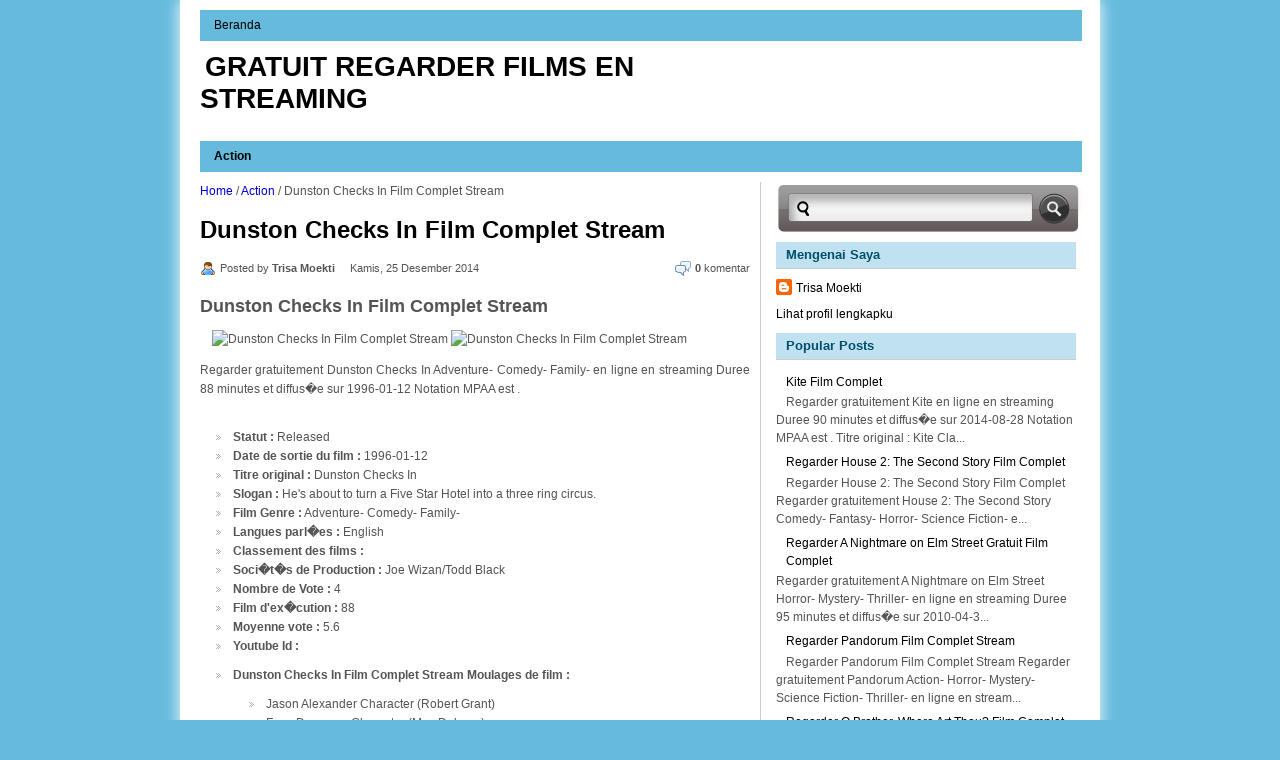

--- FILE ---
content_type: text/html; charset=UTF-8
request_url: https://spinningnonorte.blogspot.com/2014/12/dunston-checks-in-film-complet-stream.html
body_size: 33008
content:
<!DOCTYPE html>
<html dir='ltr' xmlns='http://www.w3.org/1999/xhtml' xmlns:b='http://www.google.com/2005/gml/b' xmlns:data='http://www.google.com/2005/gml/data' xmlns:expr='http://www.google.com/2005/gml/expr'>
<head>
<link href='https://www.blogger.com/static/v1/widgets/2944754296-widget_css_bundle.css' rel='stylesheet' type='text/css'/>
<meta content='text/html; charset=UTF-8' http-equiv='Content-Type'/>
<meta content='blogger' name='generator'/>
<link href='https://spinningnonorte.blogspot.com/favicon.ico' rel='icon' type='image/x-icon'/>
<link href='http://spinningnonorte.blogspot.com/2014/12/dunston-checks-in-film-complet-stream.html' rel='canonical'/>
<link rel="alternate" type="application/atom+xml" title="Gratuit Regarder films en Streaming - Atom" href="https://spinningnonorte.blogspot.com/feeds/posts/default" />
<link rel="alternate" type="application/rss+xml" title="Gratuit Regarder films en Streaming - RSS" href="https://spinningnonorte.blogspot.com/feeds/posts/default?alt=rss" />
<link rel="service.post" type="application/atom+xml" title="Gratuit Regarder films en Streaming - Atom" href="https://www.blogger.com/feeds/2368468087284516140/posts/default" />

<link rel="alternate" type="application/atom+xml" title="Gratuit Regarder films en Streaming - Atom" href="https://spinningnonorte.blogspot.com/feeds/1330233919763458902/comments/default" />
<!--Can't find substitution for tag [blog.ieCssRetrofitLinks]-->
<link href='http://watchmoviestreaming-hdquality.rhcloud.com/wp-content/plugins/akismet/widget.php?movie=0116151' rel='image_src'/>
<meta content='http://spinningnonorte.blogspot.com/2014/12/dunston-checks-in-film-complet-stream.html' property='og:url'/>
<meta content='Dunston Checks In Film Complet Stream' property='og:title'/>
<meta content='Dunston Checks In Film Complet Stream  Regarder gratuitement Dunston Checks In Adventure- Comedy- Family-  en ligne en streaming Duree 88 mi...' property='og:description'/>
<meta content='https://lh3.googleusercontent.com/blogger_img_proxy/AEn0k_vBWLArnmg9v2UiKkJhD04hCDnbMgzd8-TNwfxlkdllf7bfw1eaZA4uqHEvMTL3zxIzrouLg-QTr-H1UJ_CAIN9RpytlBcsi6JVObZw2Ga5gk9u11BulCfCpCQAbEEUX6ZkLRW_k_DnQqNF7w79efqTHXdcYszH8i_5vMOLFkpSSZm7sL_d6tM=w1200-h630-p-k-no-nu' property='og:image'/>
<title>Dunston Checks In Film Complet Stream</title>
<style id='page-skin-1' type='text/css'><!--
/*
----,------------------------------------------
.PopularPosts img {padding-right: 0;border-top-left-radius: 10px;border-top-right-radius: 10px;border-bottom-right-radius: 50px;border-bottom-left-radius: 50px;-moz-border-radius-topleft:50px;-moz-border-radius-topright:50px;-moz-border-radius-bottomright:50px;-moz-border-radius-bottomleft:50px;-webkit-border-top-left-radius:50px;-webkit-border-top-right-radius:50px;-webkit-border-bottom-right-radius:50px;-webkit-border-bottom-left-radius:50px;box-shadow: 0 0px 20px 5px #ccc;} .PopularPosts .item-title {padding-bottom: .2em;font-weight: bold;} .breadcrumbs {padding:5px 5px 5px 0px;margin: 0px 0px 15px 0px;font-size:90%;line-height: 1.4em;border-bottom:1px dotted #333;}
blockquote {	margin: 1em 2em;padding: .5em 1em;border-left: 10px solid #fce27c;background-color: #f6ebc1;} /*------ Slider -------*/
#featured{
width:550px;
position:relative;
height:250px;
background:#fff;
padding-bottom: 10px;
border-bottom: 1px dotted #CCC;
}
#featured ul.ui-tabs-nav{
position:absolute;
top:0; left:450px;
list-style:none;
padding:0; margin:0;
width:100px;
}
#featured ul.ui-tabs-nav li{
padding:1px 0; padding-left:5px;
font-size:12px;
color:#666;
}
#featured ul.ui-tabs-nav li img{
float:left; margin:2px 5px;
background:#fff;
padding:2px;
}
#featured ul.ui-tabs-nav li span{
font-size:11px; font-family:Verdana;
line-height:18px;
}
#featured li.ui-tabs-nav-item a{
display:block;
height:60px;
color:#333;  background:#fff;
line-height:20px;
}
#featured li.ui-tabs-nav-item a:hover{
background:#333;
}
#featured ul.ui-tabs-nav li.ui-tabs-selected a{
background:#333;
}
#featured .ui-tabs-panel{
width:450px; heeight:250px;
background:#fff; position:relative;
}
#featured .ui-tabs-panel .info{
position:absolute;
top:160px; left:0;
height:70px;
}
#featured .info h2{
font-size:18px; font-family:Georgia, serif;
color:#fff; padding:5px; margin:0;
overflow:hidden;
}
#featured .info p{
margin:0 5px;
font-family:Verdana; font-size:11px;
line-height:15px; color:#f0f0f0;
}
#featured .info a{
text-decoration:none;
color:#fff;
}
#featured .info a:hover{
text-decoration:none;
}
#featured .ui-tabs-hide{
display:none;
}
/*----- Colom Footer -----*/
#bamzlower { margin:auto; width: 100%; background:#333;border-top:1px solid #ccc;}
#bamzlower-wrapper {margin:auto; border:0; }
#bamzlowerbar-wrapper { float: left; margin: 0px 5px auto; padding-bottom: 5px; width: 23%;color:#ccc; font: 12px verdana,arial,Sans-erif;line-height: 1.6em; word-wrap: break-word; overflow: hidden; }
.bamzlowerbar {margin: 0; padding: 0;}
.bamzlowerbar .widget {margin: 0; padding: 10px 0px 0px 0px;}
.bamzlowerbar h2 { color: #fff;
font: bold 13px Arial, sans-serif;
padding: 5px 0 6px 10px;
margin-bottom: 10px;
border-bottom: 1px solid #CCC;
background: #333;
}
.bamzlowerbar ul { color:#333; margin: 0 auto; padding: 0; list-style-type: none; }
.bamzlowerbar li { display:block; color:#ccc; line-height: 1.6em; margin-left: 0 !important; padding: 4px; list-style-type: none; }
.bamzlowerbar li a { text-decoration:none; color: #ccc; }
.bamzlowerbar li a:hover { text-decoration:none;color:#eee; }
.bamzlowerbar li:hover { display:block;}
#navbar-iframe{display:none;}
/* Begin Typography & Colors */
*{margin:0;padding:0;}
body{background:#66bbdd;margin:0 auto 10px auto;font:normal 12px "Verdana", sans-serif;color:#555555;}
a{color:#0000DD;text-decoration:none;}
a:hover, a:active{color:#174271;text-decoration:underline;}
input, button, textarea, select{ font:normal 12px/12px "Verdana", sans-serif;color:#535353;vertical-align:middle;}
legend{display:none;}
fieldset{border:none;}
img{border:0;}
/* wrapper */
#wrapper{width:920px;padding:10px 0 0 0;margin:0 auto;overflow:hidden;background:#fff;box-shadow: 0 0px 15px 0px #fff;}
/* Header */
.header{width:880px;margin:0 0px 0px 20px;position:relative;height:100px;}
h1.logo{margin:10px 0 0 0;padding:0;width:600px;font-size:200%;}
h1.logo a {padding:0 0 0 5px;width:600px;text-transform:uppercase;color:#000;}h1.logo a:hover {text-decoration:none;}
headerleft{width:600px;float:left;font-size:14px;margin:0;padding:0}.headerleft a img{border:none;margin-left:10px}
.header{width:880px;margin:0 0px 0px 20px;position:relative;height:100px;}
h4.logo{margin:10px 0 0 0;padding:0;width:600px;font-size:200%;}
h4.logo a {padding:0 0 0 5px;width:600px;text-transform:uppercase;color:#000;}h2.logo a:hover {text-decoration:none;}
.descriptionwrapper {margin:12px 0 0 5px;padding:0;width:600px;font-size:80%;}.headerleft{width:600px;float:left;font-size:14px;margin:0;padding:0}.headerleft a img{border:none;margin-left:10px}
#Label1 h3 {
display: none;
}
/* Top Menu atas */
.menuatas{width:880px;margin:0 20px;border:1px solid #66bbdd;background:#66bbdd;overflow:hidden;}
/**/ * html .menu{height:1%;} /* */
.menuatas ul{float:left;padding:3px;}
.menuatas li{display:inline;font-weight:bold;float:left;list-style:none;}
.menuatas li ul{display:none;}
.menuatas li a{color:#000000;padding:4px 10px 5px 10px;display:block;padding-left:10px;margin-right:2px;float:left;}
.menuatas li a:hover{background:#fff;color:#024d6c;text-decoration:none;border-radius: 15px 15px 15px 15px;}
/* Top Menu */
.menu{width:880px;margin:0 20px;border:1px solid #66bbdd;background:#66bbdd;overflow:hidden;}
/**/ * html .menu{height:1%;} /* */
.menu ul{float:left;padding:3px;}
.menu li{display:inline;font-weight:bold;float:left;}
.menu li ul{display:none;}
.menu li a{color:#000000;padding:4px 10px 5px 10px;display:block;padding-left:10px;margin-right:2px;float:left;}
.menu li a:hover{background:#fff;color:#024d6c;text-decoration:none;}
.topadsense{width:860px;margin:0 20px;background:#f1f1f1;border-top:1px solid #eee;border-right:1px solid #ccc;border-left:1px solid #ccc;border-bottom:1px solid #ccc;padding:4px 10px 5px 10px;color:#000;}
#crosscol-wrapper {margin:0 20px; padding:10px 0 0 0;}
/* layout */
#main{background:#fff;}
#content{margin:0;width:550px;float:left;margin:0;padding:0 10px 0 20px; line-height:1.6;border-right:1px solid #ccc;text-align: justify;}
.post{padding:0;border-bottom:1px dotted #ccc}
#sidebarwrap{width:300px; float:left;padding:0 20px 0 15px;margin:0;}
/* CONTENT */
#content h1{margin-bottom:10px;margin-top:10px;}
#content h1 a{color:#000;text-decoration:none;}
#content h1 a:hover{color:#333;text-decoration:none;}
#content h2{margin-bottom:10px;margin-top:10px;}
#content h2 a{color:#000;text-decoration:none;}
#content h2 a:hover{color:#333;text-decoration:none;}
#content h3{margin-bottom:10px;margin-top:10px;}
#content h3 a{color:#000;text-decoration:none;}
#content h3 a:hover{color:#333;text-decoration:none;}
#content h4{margin-bottom:10px;margin-top:10px;}
#content h4 a{color:#000;text-decoration:none;}
#content h4 a:hover{color:#333;text-decoration:none;}
#content h5{margin-bottom:10px;margin-top:10px;}
#content h5 a{color:#000;text-decoration:none;}
#content h5 a:hover{color:#333;text-decoration:none;}
#content h6{margin-bottom:10px;margin-top:10px;}
#content h6 a{color:#000;text-decoration:none;}
#content h6 a:hover{color:#323;text-decoration:none;}
.under, .info{	margin-top:5px; font-size:11px;height:18px;line-height:18px;}
.categories{background:url(https://blogger.googleusercontent.com/img/b/R29vZ2xl/AVvXsEgAMDQhRtMjv3BWgM3BH1jov4l11iKmAF8LePNheDdhDF28V9qrman2SnBzNJ8ZpxOry6kbzju3p9UdwquDqrvNhLUl3X1fW8QqLjxrjtfhtUUZxoVJeL_VPQbsGaruTPKeP61uqqvG_zd-/s0/archives.gif) 0 center no-repeat;padding:0 0 0 20px;float:left;}
.author{background:url(https://blogger.googleusercontent.com/img/b/R29vZ2xl/AVvXsEjMMXr1RoCxX3c0sla9K9yzD4qiZZ0pHlCVfRr7yuBllsXJisABcPrpBp7yfg1InjI0AlQ4u1UKhnIU-YH7zt3rGMz8dyjfnPDul_WaKPyOBbdz3NLwSlLSraucHdi8FeAFKdzGxwjMFbpH/s0/author.gif) 0 center no-repeat;padding:0 15px 0 20px;float:left;}
.commentnum{background:url(https://blogger.googleusercontent.com/img/b/R29vZ2xl/AVvXsEgk8oq141WVSFjxHnX-R4BHfHmyg0Fq0VurgEwapD9OmDnte1s7HJM4rIS3QDyOKTnxJV9xV7OfnKnwXOe0GUM3LacrqwHGCc7dsK_6lSGUuCPHrcz2uzs9af05U8ung7F8GhCo9q9yeGu_/s0/comment.gif) 0 center no-repeat;padding:0 0 0 20px;float:right;}
.jump-link {padding:0 0 0 20px;float:right;font-weight:bold;font-size:12px;}
#content .under a, #content .info a{color:#fff;text-decoration:none;}
/* table setting for content only*/
#content table{background:#FFF;border:1px solid #CCC;border-collapse:collapse;margin:5px 0 10px;}
#content th, #content td{border:1px solid #CCC;padding:5px 10px;text-align:left;vertical-align:top;}
#content tr.even td{background:#F7F7F7;}
#content th{background:#EDEFF0;}
.post br{padding:0;margin:0;line-height:100%;}
.post p{padding:5px 0;margin:5px 0;}
.post{padding-bottom:20px;}
.post ul{list-style:none;margin:10px 0;}
.post ul li{padding-left:23px;position:relative;background:transparent url(https://blogger.googleusercontent.com/img/b/R29vZ2xl/AVvXsEjudzJDgnuZ7Ta8F4ke11TN8lpgcSAbuo3pfsQOxRp8t7hrAicFGEGfsIuln_gTXZGlY6AuW3MMEA0BqA3LhzBScPgFkgLyyLqWbImyhM5MmCh5vrDYYdqLyTgAl0kVLMcpMQ3mEiphihRL/s0/libg300.png) no-repeat scroll left -1px;margin-left:10px;}
.post ol {padding:10px 0;}
.post ol li{margin:0 0 0 35px;position:relative;}
/* Bookmark */
.bookmark{margin-top:10px;border:1px solid #ccc;background:#f5f5f5;box-shadow: 0 2px 5px 2px #ddd;}
.bookmark h4{color:#666;border-bottom:solid 1px #eee;padding:0;margin-bottom:10px;padding-left:10px;}
.bookmark img{}
.book{float:left;margin:0 11px 0 0;padding:1px;border:1px solid #eee;background:#ffffff;}
.booklast{float:left;margin:0;padding:1px;border:1px solid #eee;background:#ffffff;}
/* SIDEBAR */.box-subscribe ul li { padding-left: 50px; padding-top:15px; }
.box-subscribe ul li {height:22px;list-style:none;}
.box-subscribe ul li { font: bold 12px/16px Helvetica,Arial,sans-serif; }
.box-subscribe ul li.rss { background: transparent url('https://blogger.googleusercontent.com/img/b/R29vZ2xl/AVvXsEie5joI5fYGLsCCK_hmPGnDGHNUWHC8dJVr7Bz3XoXYvWw8o6HJqYPCyoA-j8_G_oxCqkR1JCaiGcZM_I4-QPbbENadmIe5nErPMB9avIvMq5MN1mPpN64iF4dMCFuUnDqn2tUHEd-PTyk6/s0/icon-small-rss.png') 10px center no-repeat;}
.box-subscribe ul li.twitter { background: transparent url('https://blogger.googleusercontent.com/img/b/R29vZ2xl/AVvXsEijnbNLpzzhkR-Vm5wqyrPwiuMyd-U3DrRNMa-fSnpgrhzUv1FDkbAhJGsVVXH006rsQL01FtlidwP5NaO76uu1mx9ZAwA6psBw8JweOoQeTgfRrdoX9oTBD_X298UsmW7INgQmT6PBjdGc/s0/icon-small-twitter.png') 10px center no-repeat; }
.box-subscribe ul li.facebook { background: transparent url('https://blogger.googleusercontent.com/img/b/R29vZ2xl/AVvXsEi02YUbspIFPlugRTQQFqfl2Ezk2LAZbN3FHHijkUXyoVHKQPI8UqZD6Ixj4IZNmtKmS1XIMZWpB3BAMbj4Tajhca7XIGhZo0W6Jk4vNwX0U8DLHg8DCb6eqKdt4iRItL4OlRBAn9WXclAr/s0/icon-small-facebook.png') 10px center no-repeat; } #e-searchbox{background:url(https://blogger.googleusercontent.com/img/b/R29vZ2xl/AVvXsEgUtGXsSORN_OlIRKLtYUlJRkho1YwyCFmzEiJa30U5CpLQGOZ0uNeO1JAgZZ1lWdGAkmX4ycKRA_3i9vxUdEPX14t12goqAxUWjgBpoXWN26Ctyw3WQz9_XuP4VJwpG22Ajy3myLT3dK8l/s0/searchbox5.png) no-repeat scroll center center transparent;width:307px;height:50px;display:block;margin-bottom:10px;}
form#e-searchform{display: block;padding: 12px;margin:0;}
form#e-searchform #e{padding: 6px 6px 6px 26px;margin:0;width: 215px;font-size:14px;vertical-align: top;border:none;background:transparent;}
form#e-searchform #ebutton{margin:0;padding:0;height:30px;width:30px;vertical-align: top;border:none;background:transparent;}
#sidebarwrap .module, #sidebarwrap .subscribe{marghn-bottom:5px;padding:0 0 5px 0;width:300px;}
#sidebarwrap .widget{margin-bottom:5px;padding:0 0 5px 0; line-height:150%;}
#sidebarwrap .widget h2{color:#024d6c;font:bold 13px Arial, sans-serif;padding:5px 0 6px 10px;margin-bottom:10px;border-bottom:1px solid #ccc;background:#c0e2f0;}
#sidebarwrap .widget h3{color:#024d6c;font:bold 13px Arial, sans-serif;padding:5px 0 6px 10px;margin-bottom:10px;border-bottom:1px solid #ccc;background:#c0e2f0;}
#sidebarwrap p{padding:2px 0;margin:2px 0;}
#sidebarwrap .widget ul{list-style-type:none;margin:0;padding:0;}
#sidebarwrap .widget ul li{margin:0;padding:3px 0;list-style-type:none;}
#sidebarwrap .widget a{color:#000000;}
/* Label */
#sidebarwrap .Label ul{padding:0;margin:0;}
#sidebarwrap .Label ul li{list-style:none;padding:3px 0 3px 23px;line-height:15px;background:transparent url(https://blogger.googleusercontent.com/img/b/R29vZ2xl/AVvXsEgAMDQhRtMjv3BWgM3BH1jov4l11iKmAF8LePNheDdhDF28V9qrman2SnBzNJ8ZpxOry6kbzju3p9UdwquDqrvNhLUl3X1fW8QqLjxrjtfhtUUZxoVJeL_VPQbsGaruTPKeP61uqqvG_zd-/s0/archives.gif) 1px 4px no-repeat;}
#ArchiveList {padding:0 0 0 20px;}
#ArchiveList ul li {padding:3px 0;}
#sidebarwrap .LinkList ul{padding:0;margin-bottom:5px;}
#sidebarwrap .LinkList ul li{list-style:none;padding:3px 0 3px 19px;line-height:15px;background:transparent url(https://blogger.googleusercontent.com/img/b/R29vZ2xl/AVvXsEgQsARmwtoAM43Em6siQobtpvoBAnXz1nnTImDb1CDmjjnioXg7KVH9xZfjHcD_w_0_DfGVHTnpvXM52zy3YEFskcPB9PJcRi8W2Z2x_N0d0no4XgBnySrV-luzyP8qZmV8hZe3N5tZgOpF/s0/blogroll.gif) 0 3px no-repeat;border-bottom:dashed 1px #f5f5f5;}
/* Footer */
.footer{background:#c0e2f0;padding:10px;overflow:hidden;border-top:1px solid #66bbdd;box-shadow: 10px 10px 10px 5px #fff;}
.footer p{padding:1px 0;color:#666;font-size:11px;}
.footer p a, .footer p a:visited, .footer p a:hover{color:#666;font-weight:normal;text-decoration:none;}
/* Clear fix */
.clearfix:after{clear:both;display:block;content:".";height:0;visibility:hidden;}
.clearfix{display:inline-table;}
/* Hides from IE-mac \*/
* html .clearfix{height:1%;}
.clearfix{display:block;}
/* End hide from IE-mac */
/* Comments
----------------------------------------------- */
#comments-block {
line-height:1.6em;
margin:1em 0 1.5em;
}
#comments-block .comment-author {
background: #EEE;border-top: 1px solid #DDD;margin: 0.5em 0;padding: 3px;color: #333;
}
#comments-block .comment-body {
margin-top:0;
padding-left:0;
padding-top:10px;
}
#cnmments-block .comment-footer, #comments-block .comment-footer a{
font-size:11px;
margin:0 0 10px 0;
padding-bottom:5px;
padding-left:0;
text-transform:none;
color:#aaa;
}
#comments-block .comment-footer{border-bottom: solid 1px #ccc;}
#comments-block .comment-body p {
color: #333;text-align: justify;margin: 0 0 0.75em;margin-top: 0px;margin-right: 0px;margin-bottom: 0.75em;margin-left: 0px;padding-left: 10px;border-left: 3px solid #DDD;
}
.deleted-comment {
color:gray;
font-style:italic;
}
#blog-pager-newer-link {
float: left;
}
#blog-pager-older-link {
float: right;
}
#blog-pager {
margin-top: 20px;
padding-top:10px;
text-align: center;
height:20px;
}
.feed-links {
margin-top: 10px;
clear: both;
line-height: 2.5em;
}.comments .avatar-image-container img {width: 36px;height: 36px;background-color: transparent;
background-image: url(https://blogger.googleusercontent.com/img/b/R29vZ2xl/AVvXsEh4rnP96kjZxVWeUPCnI-Nwb-HW4iFB6k9qR5eVaKhHiKsh8dW6lprGai-9JgzncFq7wldYzofY4S8KBHiUjN0eRwfEOvTXyt-yUISlVCi5NGmGZ6qA-84SutzDbCCGNeKk0cTdv4iU__M4/s0/anonim-c.png);background-repeat: no-repeat;background-attachment: scroll;background-position: center top;}
#comments .form-comment {width:550px;text-align:left;border:none;}
.clear{clear:both;}
/* Sponsor */
#sidebarwrap .sponsorkpadding:3px 0;marfin:0;text-align:center;border:#ccc 1px solid;}
#sidebarwrap .sponsor img{padding:5px;margin:3px;border:#ddd 1px solid;background:#fefefe;}
/* FORM */
.inputbox{padding:3px;font-f`mily:Tahoma, Arial, sans-serif;font-size:100%;}
.inputbox{background:#FFFFFF;color:#000;border: 1px solid #999;}
.button{padding:2px 5px;border: 1px solid #999; color: #000; background:#eee;}
/* Page Navi */
.showpageArea a {
text-decoration:underline;
}
.showpageNum a {
text-decoration:none;
border: 1px solid #cccccc;
margin:0 3px;
padding:3px;
}
.showpageNum a:hover {
border: 1px solid #cccccc;
background-color:#cccccc;
}
.showpagePoint {
color:#333;
text-decoration:none;
border: 1px solid #cccccc;
background: #cccccc;
margin:0 3px;
padding:3px;
}
.showpageOf {
text-decoration:none;
padding:3px;
margin: 0 3px 0 0;
}
.showpage a {
text-decoration:none;
border: 1px solid #cccccc;
padding:3px;
}
.showpage a:hover {
text-decoration:none;
}
.showpageNum a:link,.showpage a:link {
text-decoration:none;
color:#333333;
}

--></style>
<!--Internet Explorer Trancparency fix-->
<!--[if lt IE 8]> <script type="text/javascript"> //<![CDATA[ (function(){IE7={toString:function(){return"IE7 version 2.0 (beta3)"}};var m=IE7.appVersion=navigator.appVersion.match(/MSIE (\d\.\d)/)[1];if(/ie7_off/.test(top.location.search)||m<5)return;var U=bT();var G=document.compatMode!="CSS1Compat";var bx=document.documentElement,w,t;var bN="!";var J=":link{ie7-link:link}:visited{ie7-link:visited}";var cB=/^[\w\.]+[^:]*$/;function bc(a,b){if(cB.test(a))a=(b||"")+a;return a};function by(a,b){a=bc(a,b);return a.slice(0,a.lastIndexOf("/")+1)};var bO=document.scripts[document.scripts.length-1];var cC=by(bO.src);try{var K=new ActiveXObject("Microsoft.XMLHTTP")}catch(e){}var bd={};function cD(a,b){try{a=bc(a,b);if(!bd[a]){K.open("GET",a,false);K.send();if(K.status==0||K.status==200){bd[a]=K.responseText}}}catch(e){}finally{return bd[a]||""}};if(m<5.5){undefined=U();bN="HTML:!";var cE=/(g|gi)$/;var cF=String.prototype.replace;String.prototype.replace=function(a,b){if(typeof b=="function"){if(a&&a.constructor==RegExp){var c=a;var d=c.global;if(d==null)d=cE.test(c);if(d)c=new RegExp(c.source)}else{c=new RegExp(W(a))}var f,g=this,h="";while(g&&(f=c.exec(g))){h+=g.slice(0,f.index)+b.apply(this,f);g=g.slice(f.index+f[0].length);if(!d)break}return h+g}return cF.apply(this,arguments)};Array.prototype.pop=function(){if(this.length){var a=this[this.length-1];this.length-=1;return a}return undefined};Array.prototype.push=function(){for(var a=0;a<arguments.length;a++){this[this.length]=arguments[a]}return this.length};var cG=this;Function.prototype.apply=function(a,b){if(a===undefined)a=cG;else if(a==null)a=window;else if(typeof a=="string")a=new String(a);else if(typeof a=="number")a=new Number(a);else if(typeof a=="boolean")a=new Boolean(a);if(arguments.length==1)b=[];else if(b[0]&&b[0].writeln)b[0]=b[0].documentElement.document||b[0];var c="#ie7_apply",d;a[c]=this;switch(b.length){case 0:d=a[c]();break;case 1:d=a[c](b[0]);break;case 2:d=a[c](b[0],b[1]);break;case 3:d=a[c](b[0],b[1],b[2]);break;case 4:d=a[c](b[0],b[1],b[2],b[3]);break;case 5:d=a[c](b[0],b[1],b[2],b[3],b[4]);break;default:var f=[],g=b.length-1;do f[g]="a["+g+"]";while(g-=1);eval("r=o[$]("+f+")")}if(typeof a.valueOf=="function"){delete a[c]}else{a[c]=undefined;if(d&&d.writeln)d=d.documentElement.document||d}return d};Function.prototype.call=function(a){return this.apply(a,bP.apply(arguments,[1]))};J+="address,blockquote,body,dd,div,dt,fieldset,form,"+"frame,frameset,h1,h2,h3,h4,h5,h6,iframe,noframes,object,p,"+"hr,applet,center,dir,menu,pre,dl,li,ol,ul{display:block}"}var bP=Array.prototype.slice;var cZ=/%([1-9])/g;var cH=/^\s\s*/;var cI=/\s\s*$/;var cJ=/([\/()[\]{}|*+-.,^$?\\])/g;var bQ=/\bbase\b/;var bR=["constructor","toString"];var be;function B(){};B.extend=function(a,b){be=true;var c=new this;bf(c,a);be=false;var d=c.constructor;function f(){if(!be)d.apply(this,arguments)};c.constructor=f;f.extend=arguments.callee;bf(f,b);f.prototype=c;return f};B.prototype.extend=function(a){return bf(this,a)};var bz="#";var V="~";var cK=/\\./g;var cL=/\(\?[:=!]|\[[^\]]+\]/g;var cM=/\(/g;var H=B.extend({constructor:function(a){this[V]=[];this.merge(a)},exec:function(g){var h=this,j=this[V];return String(g).replace(new RegExp(this,this.ignoreCase?"gi":"g"),function(){var a,b=1,c=0;while((a=h[bz+j[c++]])){var d=b+a.length+1;if(arguments[b]){var f=a.replacement;switch(typeof f){case"function":return f.apply(h,bP.call(arguments,b,d));case"number":return arguments[b+f];default:return f}}b=d}})},add:function(a,b){if(a instanceof RegExp){a=a.source}if(!this[bz+a])this[V].push(String(a));this[bz+a]=new H.Item(a,b)},merge:function(a){for(var b in a)this.add(b,a[b])},toString:function(){return"("+this[V].join(")|(")+")"}},{IGNORE:"$0",Item:B.extend({constructor:function(a,b){a=a instanceof RegExp?a.source:String(a);if(typeof b=="number")b=String(b);else if(b==null)b="";if(typeof b=="string"&&/\$(\d+)/.test(b)){if(/^\$\d+$/.test(b)){b=parseInt(b.slice(1))}else{var c=/'/.test(b.replace(/\\./g,""))?'"':"'";b=b.replace(/\n/g,"\\n").replace(/\r/g,"\\r").replace(/\$(\d+)/g,c+"+(arguments[$1]||"+c+c+")+"+c);b=new Function("return "+c+b.replace(/(['"])\1\+(.*)\+\1\1$/,"$1")+c)}}this.length=H.count(a);this.replacement=b;this.toString=bT(a)}}),count:function(a){a=String(a).replace(cK,"").replace(cL,"");return L(a,cM).length}});function bf(a,b){if(a&&b){var c=(typeof b=="function"?Function:Object).prototype;var d=bR.length,f;if(be)while(f=bR[d=d-1]){var g=b[f];if(g!=c[f]){if(bQ.test(g)){bS(a,f,g)}else{a[f]=g}}}for(f in b)if(c[f]===undefined){var g=b[f];if(a[f]&&typeof g=="function"&&bQ.test(g)){bS(a,f,g)}else{a[f]=g}}}return a};function bS(c,d,f){var g=c[d];c[d]=function(){var a=this.base;this.base=g;var b=f.apply(this,arguments);this.base=a;return b}};function cN(a,b){if(!b)b=a;var c={};for(var d in a)c[d]=b[d];return c};function i(c){var d=arguments;var f=new RegExp("%([1-"+arguments.length+"])","g");return String(c).replace(f,function(a,b){return b<d.length?d[b]:a})};function L(a,b){return String(a).match(b)||[]};function W(a){return String(a).replace(cJ,"\\$1")};function da(a){return String(a).replace(cH,"").replace(cI,"")};function bT(a){return function(){return a}};var bU=H.extend({ignoreCase:true});var cO=/\x01(\d+)/g,cP=/'/g,cQ=/^\x01/,cR=/\\([\da-fA-F]{1,4})/g;var bA=[];var bV=new bU({"<!\\-\\-|\\-\\->":"","\\/\\*[^*]*\\*+([^\\/][^*]*\\*+)*\\/":"","@(namespace|import)[^;\\n]+[;\\n]":"","'(\\\\.|[^'\\\\])*'":bW,'"(\\\\.|[^"\\\\])*"':bW,"\\s+":" "});function cS(a){return bV.exec(a)};function bg(c){return c.replace(cO,function(a,b){return bA[b-1]})};function bW(c){return"\x01"+bA.push(c.replace(cR,function(a,b){return eval("'\\u"+"0000".slice(b.length)+b+"'")}).slice(1,-1).replace(cP,"\\'"))};function bB(a){return cQ.test(a)?bA[a.slice(1)-1]:a};var cT=new H({Width:"Height",width:"height",Left:"Top",left:"top",Right:"Bottom",right:"bottom",onX:"onY"});function C(a){return cT.exec(a)};var bX=[];function bC(a){cV(a);v(window,"onresize",a)};function v(a,b,c){a.attachEvent(b,c);bX.push(arguments)};function cU(a,b,c){try{a.detachEvent(b,c)}catch(ignore){}};v(window,"onunload",function(){var a;while(a=bX.pop()){cU(a[0],a[1],a[2])}});function X(a,b,c){if(!a.elements)a.elements={};if(c)a.elements[b.uniqueID]=b;else delete a.elements[b.uniqueID];return c};v(window,"onbeforeprint",function(){if(!IE7.CSS.print)new bJ("print");IE7.CSS.print.recalc()});var bY=/^\d+(px)?$/i;var M=/^\d+%$/;var D=function(a,b){if(bY.test(b))return parseInt(b);var c=a.style.left;var d=a.runtimeStyle.left;a.runtimeStyle.left=a.currentStyle.left;a.style.left=b||0;b=a.style.pixelLeft;a.style.left=c;a.runtimeStyle.left=d;return b};var bD="ie7-";var bZ=B.extend({constructor:function(){this.fixes=[];this.recalcs=[]},init:U});var bE=[];function cV(a){bE.push(a)};IE7.recalc=function(){IE7.HTML.recalc();IE7.CSS.recalc();for(var a=0;a<bE.length;a++)bE[a]()};function bh(a){return a.currentStyle["ie7-position"]=="fixed"};function bF(a,b){return a.currentStyle[bD+b]||a.currentStyle[b]};function N(a,b,c){if(a.currentStyle[bD+b]==null){a.runtimeStyle[bD+b]=a.currentStyle[b]}a.runtimeStyle[b]=c};function ca(a){var b=document.createElement(a||"object");b.style.cssText="position:absolute;padding:0;display:block;border:none;clip:rect(0 0 0 0);left:-9999";b.ie7_anon=true;return b};function x(a,b,c){if(!bj[a]){I=[];var d="";var f=E.escape(a).split(",");for(var g=0;g<f.length;g++){p=l=y=0;Y=f.length>1?2:0;var h=E.exec(f[g])||"if(0){";if(p){h+=i("if(e%1.nodeName!='!'){",l)}var j=Y>1?ch:"";h+=i(j+ci,l);h+=Array(L(h,/\{/g).length+1).join("}");d+=h}eval(i(cj,I)+E.unescape(d)+"return s?null:r}");bj[a]=_k}return bj[a](b||document,c)};var bi=m<6;var cb=/^(href|src)$/;var bG={"class":"className","for":"htmlFor"};IE7._1=1;IE7._e=function(a,b){var c=a.all[b]||null;if(!c||c.id==b)return c;for(var d=0;d<c.length;d++){if(c[d].id==b)return c[d]}return null};IE7._f=function(a,b){if(b=="src"&&a.pngSrc)return a.pngSrc;var c=bi?(a.attributes[b]||a.attributes[bG[b.toLowerCase()]]):a.getAttributeNode(b);if(c&&(c.specified||b=="value")){if(cb.test(b)){return a.getAttribute(b,2)}else if(b=="class"){return a.className.replace(/\sie7_\w+/g,"")}else if(b=="style"){return a.style.cssText}else{return c.nodeValue}}return null};var cc="colSpan,rowSpan,vAlign,dateTime,accessKey,tabIndex,encType,maxLength,readOnly,longDesc";bf(bG,cN(cc.toLowerCase().split(","),cc.split(",")));IE7._3=function(a){while(a&&(a=a.nextSibling)&&(a.nodeType!=1||a.nodeName=="!"))continue;return a};IE7._4=function(a){while(a&&(a=a.previousSibling)&&(a.nodeType!=1||a.nodeName=="!"))continue;return a};var cW=/([\s>+~,]|[^(]\+|^)([#.:\[])/g,cX=/(^|,)([^\s>+~])/g,cY=/\s*([\s>+~(),]|^|$)\s*/g,cd=/\s\*\s/g;var ce=H.extend({constructor:function(a){this.base(a);this.sorter=new H;this.sorter.add(/:not\([^)]*\)/,H.IGNORE);this.sorter.add(/([ >](\*|[\w-]+))([^: >+~]*)(:\w+-child(\([^)]+\))?)([^: >+~]*)/,"$1$3$6$4")},ignoreCase:true,escape:function(a){return this.optimise(this.format(a))},format:function(a){return a.replace(cY,"$1").replace(cX,"$1 $2").replace(cW,"$1*$2")},optimise:function(a){return this.sorter.exec(a.replace(cd,">* "))},unescape:function(a){return bg(a)}});var cf={"":"%1!=null","=":"%1=='%2'","~=":/(^| )%1( |$)/,"|=":/^%1(-|$)/,"^=":/^%1/,"$=":/%1$/,"*=":/%1/};var bH={"first-child":"!IE7._4(e%1)","link":"e%1.currentStyle['ie7-link']=='link'","visited":"e%1.currentStyle['ie7-link']=='visited'"};var bI="var p%2=0,i%2,e%2,n%2=e%1.";var cg="e%1.sourceIndex";var ch="var g="+cg+";if(!p[g]){p[g]=1;";var ci="r[r.length]=e%1;if(s)return e%1;";var cj="var _k=function(e0,s){IE7._1++;var r=[],p={},reg=[%1],d=document;";var I;var l;var p;var y;var Y;var bj={};var E=new ce({" (\\*|[\\w-]+)#([\\w-]+)":function(a,b,c){p=false;var d="var e%2=IE7._e(d,'%4');if(e%2&&";if(b!="*")d+="e%2.nodeName=='%3'&&";d+="(e%1==d||e%1.contains(e%2))){";if(y)d+=i("i%1=n%1.length;",y);return i(d,l++,l,b.toUpperCase(),c)}," (\\*|[\\w-]+)":function(a,b){Y++;p=b=="*";var c=bI;c+=(p&&bi)?"all":"getElementsByTagName('%3')";c+=";for(i%2=0;(e%2=n%2[i%2]);i%2++){";return i(c,l++,y=l,b.toUpperCase())},">(\\*|[\\w-]+)":function(a,b){var c=y;p=b=="*";var d=bI;d+=c?"children":"childNodes";if(!p&&c)d+=".tags('%3')";d+=";for(i%2=0;(e%2=n%2[i%2]);i%2++){";if(p){d+="if(e%2.nodeType==1){";p=bi}else{if(!c)d+="if(e%2.nodeName=='%3'){"}return i(d,l++,y=l,b.toUpperCase())},"\\+(\\*|[\\w-]+)":function(a,b){var c="";if(p)c+="if(e%1.nodeName!='!'){";p=false;c+="e%1=IE7._3(e%1);if(e%1";if(b!="*")c+="&&e%1.nodeName=='%2'";c+="){";return i(c,l,b.toUpperCase())},"~(\\*|[\\w-]+)":function(a,b){var c="";if(p)c+="if(e%1.nodeName!='!'){";p=false;Y=2;c+="while(e%1=e%1.nextSibling){if(e%1.ie7_adjacent==IE7._1)break;if(";if(b=="*"){c+="e%1.nodeType==1";if(bi)c+="&&e%1.nodeName!='!'"}else c+="e%1.nodeName=='%2'";c+="){e%1.ie7_adjacent=IE7._1;";return i(c,l,b.toUpperCase())},"#([\\w-]+)":function(a,b){p=false;var c="if(e%1.id=='%2'){";if(y)c+=i("i%1=n%1.length;",y);return i(c,l,b)},"\\.([\\w-]+)":function(a,b){p=false;I.push(new RegExp("(^|\\s)"+W(b)+"(\\s|$)"));return i("if(e%1.className&&reg[%2].test(e%1.className)){",l,I.length-1)},"\\[([\\w-]+)\\s*([^=]?=)?\\s*([^\\]]*)\\]":function(a,b,c,d){var f=bG[b]||b;if(c){var g="e%1.getAttribute('%2',2)";if(!cb.test(b)){g="e%1.%3||"+g}b=i("("+g+")",l,b,f)}else{b=i("IE7._f(e%1,'%2')",l,b)}var h=cf[c||""]||"0";if(h&&h.source){I.push(new RegExp(i(h.source,W(E.unescape(d)))));h="reg[%2].test(%1)";d=I.length-1}return"if("+i(h,b,d)+"){"},":+([\\w-]+)(\\(([^)]+)\\))?":function(a,b,c,d){b=bH[b];return"if("+(b?i(b,l,d||""):"0")+"){"}});var ck=/a(#[\w-]+)?(\.[\w-]+)?:(hover|active)/i;var cl=/\s*\{\s*/,cm=/\s*\}\s*/,cn=/\s*\,\s*/;var co=/(.*)(:first-(line|letter))/;var z=document.styleSheets;IE7.CSS=new(bZ.extend({parser:new bU,screen:"",print:"",styles:[],rules:[],pseudoClasses:m<7?"first\\-child":"",dynamicPseudoClasses:{toString:function(){var a=[];for(var b in this)a.push(b);return a.join("|")}},init:function(){var a="^\x01$";var b="\\[class=?[^\\]]*\\]";var c=[];if(this.pseudoClasses)c.push(this.pseudoClasses);var d=this.dynamicPseudoClasses.toString();if(d)c.push(d);c=c.join("|");var f=m<7?["[>+~[(]|([:.])\\w+\\1"]:[b];if(c)f.push(":("+c+")");this.UNKNOWN=new RegExp(f.join("|")||a,"i");var g=m<7?["\\[[^\\]]+\\]|[^\\s(\\[]+\\s*[+~]"]:[b];var h=g.concat();if(c)h.push(":("+c+")");o.COMPLEX=new RegExp(h.join("|")||a,"ig");if(this.pseudoClasses)g.push(":("+this.pseudoClasses+")");O.COMPLEX=new RegExp(g.join("|")||a,"i");O.MATCH=new RegExp(d?"(.*):("+d+")(.*)":a,"i");this.createStyleSheet();this.refresh()},addEventHandler:function(){v.apply(null,arguments)},addFix:function(a,b){this.parser.add(a,b)},addRecalc:function(c,d,f,g){d=new RegExp("([{;\\s])"+c+"\\s*:\\s*"+d+"[^;}]*");var h=this.recalcs.length;if(g)g=c+":"+g;this.addFix(d,function(a,b){return(g?b+g:a)+";ie7-"+a.slice(1)+";ie7_recalc"+h+":1"});this.recalcs.push(arguments);return h},apply:function(){this.getInlineStyles();new bJ("screen");this.trash()},createStyleSheet:function(){this.styleSheet=document.createStyleSheet();this.styleSheet.ie7=true;this.styleSheet.owningElement.ie7=true;this.styleSheet.cssText=J},getInlineStyles:function(){var a=document.getElementsByTagName("style"),b;for(var c=a.length-1;(b=a[c]);c-=1){if(!b.disabled&&!b.ie7){this.styles.push(b.innerHTML)}}},getText:function(a,b){try{var c=a.cssText}catch(e){c=""}if(K)c=cD(a.href,b)||c;return c},recalc:function(){this.screen.recalc();var a=/ie7_recalc\d+/g;var b=J.match(/[{,]/g).length;var c=b+(this.screen.cssText.match(/\{/g)||"").length;var d=this.styleSheet.rules,f;var g,h,j,q,r,k,u,n;for(r=b;r<c;r++){f=d[r];var s=f.style.cssText;if(f&&(g=s.match(a))){j=x(f.selectorText);if(j.length)for(k=0;k<g.length;k++){n=g[k];h=IE7.CSS.recalcs[n.slice(10)][2];for(u=0;(q=j[u]);u++){if(q.currentStyle[n])h(q,s)}}}}},refresh:function(){this.styleSheet.cssText=J+this.screen+this.print},trash:function(){for(var a=0;a<z.length;a++){if(!z[a].ie7){try{var b=z[a].cssText}catch(e){b=""}if(b)z[a].cssText=""}}}}));var bJ=B.extend({constructor:function(a){this.media=a;this.load();IE7.CSS[a]=this;IE7.CSS.refresh()},createRule:function(a,b){if(IE7.CSS.UNKNOWN.test(a)){var c;if(F&&(c=a.match(F.MATCH))){return new F(c[1],c[2],b)}else if(c=a.match(O.MATCH)){if(!ck.test(c[0])||O.COMPLEX.test(c[0])){return new O(a,c[1],c[2],c[3],b)}}else return new o(a,b)}return a+" {"+b+"}"},getText:function(){var h=[].concat(IE7.CSS.styles);var j=/@media\s+([^{]*)\{([^@]+\})\s*\}/gi;var q=/\ball\b|^$/i,r=/\bscreen\b/i,k=/\bprint\b/i;function u(a,b){n.value=b;return a.replace(j,n)};function n(a,b,c){b=s(b);switch(b){case"screen":case"print":if(b!=n.value)return"";case"all":return c}return""};function s(a){if(q.test(a))return"all";else if(r.test(a))return(k.test(a))?"all":"screen";else if(k.test(a))return"print"};var R=this;function S(a,b,c,d){var f="";if(!d){c=s(a.media);d=0}if(c=="all"||c==R.media){if(d<3){for(var g=0;g<a.imports.length;g++){f+=S(a.imports[g],by(a.href,b),c,d+1)}}f+=cS(a.href?cy(a,b):h.pop()||"");f=u(f,R.media)}return f};var bw={};function cy(a,b){var c=bc(a.href,b);if(bw[c])return"";bw[c]=(a.disabled)?"":cA(IE7.CSS.getText(a,b),by(a.href,b));return bw[c]};var cz=/(url\s*\(\s*['"]?)([\w\.]+[^:\)]*['"]?\))/gi;function cA(a,b){return a.replace(cz,"$1"+b.slice(0,b.lastIndexOf("/")+1)+"$2")};for(var T=0;T<z.length;T++){if(!z[T].disabled&&!z[T].ie7){this.cssText+=S(z[T])}}},load:function(){this.cssText="";this.getText();this.parse();this.cssText=bg(this.cssText);bd={}},parse:function(){this.cssText=IE7.CSS.parser.exec(this.cssText);var a=IE7.CSS.rules.length;var b=this.cssText.split(cm),c;var d,f,g,h;for(g=0;g<b.length;g++){c=b[g].split(cl);d=c[0].split(cn);f=c[1];for(h=0;h<d.length;h++){d[h]=f?this.createRule(d[h],f):""}b[g]=d.join("\n")}this.cssText=b.join("\n");this.rules=IE7.CSS.rules.slice(a)},recalc:function(){var a,b;for(b=0;(a=this.rules[b]);b++)a.recalc()},toString:function(){return"@media "+this.media+"{"+this.cssText+"}"}});var F;var o=IE7.Rule=B.extend({constructor:function(a,b){this.id=IE7.CSS.rules.length;this.className=o.PREFIX+this.id;a=a.match(co)||a||"*";this.selector=a[1]||a;this.selectorText=this.parse(this.selector)+(a[2]||"");this.cssText=b;this.MATCH=new RegExp("\\s"+this.className+"(\\s|$)","g");IE7.CSS.rules.push(this);this.init()},init:U,add:function(a){a.className+=" "+this.className},recalc:function(){var a=x(this.selector);for(var b=0;b<a.length;b++)this.add(a[b])},parse:function(a){var b=a.replace(o.CHILD," ").replace(o.COMPLEX,"");if(m<7)b=b.replace(o.MULTI,"");var c=L(b,o.TAGS).length-L(a,o.TAGS).length;var d=L(b,o.CLASSES).length-L(a,o.CLASSES).length+1;while(d>0&&o.CLASS.test(b)){b=b.replace(o.CLASS,"");d-=1}while(c>0&&o.TAG.test(b)){b=b.replace(o.TAG,"$1*");c-=1}b+="."+this.className;d=Math.min(d,2);c=Math.min(c,2);var f=-10*d-c;if(f>0){b=b+","+o.MAP[f]+" "+b}return b},remove:function(a){a.className=a.className.replace(this.MATCH,"$1")},toString:function(){return i("%1 {%2}",this.selectorText,this.cssText)}},{CHILD:/>/g,CLASS:/\.[\w-]+/,CLASSES:/[.:\[]/g,MULTI:/(\.[\w-]+)+/g,PREFIX:"ie7_class",TAG:/^\w+|([\s>+~])\w+/,TAGS:/^\w|[\s>+~]\w/g,MAP:{1:"html",2:"html body",10:".ie7_html",11:"html.ie7_html",12:"html.ie7_html body",20:".ie7_html .ie7_body",21:"html.ie7_html .ie7_body",22:"html.ie7_html body.ie7_body"}});var O=o.extend({constructor:function(a,b,c,d,f){this.attach=b||"*";this.dynamicPseudoClass=IE7.CSS.dynamicPseudoClasses[c];this.target=d;this.base(a,f)},recalc:function(){var a=x(this.attach),b;for(var c=0;b=a[c];c++){var d=this.target?x(this.target,b):[b];if(d.length)this.dynamicPseudoClass.apply(b,d,this)}}});var A=B.extend({constructor:function(a,b){this.name=a;this.apply=b;this.instances={};IE7.CSS.dynamicPseudoClasses[a]=this},register:function(a){var b=a[2];a.id=b.id+a[0].uniqueID;if(!this.instances[a.id]){var c=a[1],d;for(d=0;d<c.length;d++)b.add(c[d]);this.instances[a.id]=a}},unregister:function(a){if(this.instances[a.id]){var b=a[2];var c=a[1],d;for(d=0;d<c.length;d++)b.remove(c[d]);delete this.instances[a.id]}}});if(m<7){var Z=new A("hover",function(a){var b=arguments;IE7.CSS.addEventHandler(a,m<5.5?"onmouseover":"onmouseenter",function(){Z.register(b)});IE7.CSS.addEventHandler(a,m<5.5?"onmouseout":"onmouseleave",function(){Z.unregister(b)})});v(document,"onmouseup",function(){var a=Z.instances;for(var b in a)if(!a[b][0].contains(event.srcElement))Z.unregister(a[b])})}IE7.CSS.addRecalc("[\\w-]+","inherit",function(c,d){var f=d.match(/[\w-]+\s*:\s*inherit/g);for(var g=0;g<f.length;g++){var h=f[g].replace(/ie7\-|\s*:\s*inherit/g,"").replace(/\-([a-z])/g,function(a,b){return b.toUpperCase()});c.runtimeStyle[h]=c.parentElement.currentStyle[h]}});IE7.HTML=new(bZ.extend({fixed:{},init:U,addFix:function(){this.fixes.push(arguments)},apply:function(){for(var a=0;a<this.fixes.length;a++){var b=x(this.fixes[a][0]);var c=this.fixes[a][1];for(var d=0;d<b.length;d++)c(b[d])}},addRecalc:function(){this.recalcs.push(arguments)},recalc:function(){for(var a=0;a<this.recalcs.length;a++){var b=x(this.recalcs[a][0]);var c=this.recalcs[a][1],d;var f=Math.pow(2,a);for(var g=0;(d=b[g]);g++){var h=d.uniqueID;if((this.fixed[h]&f)==0){d=c(d)||d;this.fixed[h]|=f}}}}}));if(m<7){document.createElement("abbr");IE7.HTML.addRecalc("label",function(a){if(!a.htmlFor){var b=x("input,textarea",a,true);if(b){v(a,"onclick",function(){b.click()})}}})}var P="[.\\d]";new function(_){var layout=IE7.Layout=this;J+="*{boxSizing:content-box}";IE7.hasLayout=m<5.5?function(a){return a.clientWidth}:function(a){return a.currentStyle.hasLayout};layout.boxSizing=function(a){if(!IE7.hasLayout(a)){a.style.height="0cm";if(a.currentStyle.verticalAlign=="auto")a.runtimeStyle.verticalAlign="top";collapseMargins(a)}};function collapseMargins(a){if(a!=t&&a.currentStyle.position!="absolute"){collapseMargin(a,"marginTop");collapseMargin(a,"marginBottom")}};function collapseMargin(a,b){if(!a.runtimeStyle[b]){var c=a.parentElement;if(c&&IE7.hasLayout(c)&&!IE7[b=="marginTop"?"_4":"_3"](a))return;var d=x(">*:"+(b=="marginTop"?"first":"last")+"-child",a,true);if(d&&d.currentStyle.styleFloat=="none"&&IE7.hasLayout(d)){collapseMargin(d,b);margin=_b(a,a.currentStyle[b]);childMargin=_b(d,d.currentStyle[b]);if(margin<0||childMargin<0){a.runtimeStyle[b]=margin+childMargin}else{a.runtimeStyle[b]=Math.max(childMargin,margin)}d.runtimeStyle[b]="0px"}}};function _b(a,b){return b=="auto"?0:D(a,b)};var UNIT=/^[.\d][\w%]*$/,AUTO=/^(auto|0cm)$/;var applyWidth,applyHeight;IE7.Layout.borderBox=function(a){applyWidth(a);applyHeight(a)};var fixWidth=function(g){applyWidth=function(a){if(!M.test(a.currentStyle.width))h(a);collapseMargins(a)};function h(a,b){if(!a.runtimeStyle.fixedWidth){if(!b)b=a.currentStyle.width;a.runtimeStyle.fixedWidth=(UNIT.test(b))?Math.max(0,r(a,b)):b;N(a,"width",a.runtimeStyle.fixedWidth)}};function j(a){if(!bh(a)){var b=a.offsetParent;while(b&&!IE7.hasLayout(b))b=b.offsetParent}return(b||t).clientWidth};function q(a,b){if(M.test(b))return parseInt(parseFloat(b)/100*j(a));return D(a,b)};var r=function(a,b){var c=a.currentStyle["box-sizing"]=="border-box";var d=0;if(G&&!c)d+=k(a)+u(a,"padding");else if(!G&&c)d-=k(a)+u(a,"padding");return q(a,b)+d};function k(a){return a.offsetWidth-a.clientWidth};function u(a,b){return q(a,a.currentStyle[b+"Left"])+q(a,a.currentStyle[b+"Right"])};J+="*{minWidth:none;maxWidth:none;min-width:none;max-width:none}";layout.minWidth=function(a){if(a.currentStyle["min-width"]!=null){a.style.minWidth=a.currentStyle["min-width"]}if(X(arguments.callee,a,a.currentStyle.minWidth!="none")){layout.boxSizing(a);h(a);n(a)}};eval("IE7.Layout.maxWidth="+String(layout.minWidth).replace(/min/g,"max"));function n(a){var b=a.getBoundingClientRect();var c=b.right-b.left;if(a.currentStyle.minWidth!="none"&&c<=r(a,a.currentStyle.minWidth)){a.runtimeStyle.width=a.currentStyle.minWidth}else if(a.currentStyle.maxWidth!="none"&&c>=r(a,a.currentStyle.maxWidth)){a.runtimeStyle.width=a.currentStyle.maxWidth}else{a.runtimeStyle.width=a.runtimeStyle.fixedWidth}};function s(a){if(X(s,a,/^(fixed|absolute)$/.test(a.currentStyle.position)&&bF(a,"left")!="auto"&&bF(a,"right")!="auto"&&AUTO.test(bF(a,"width")))){R(a);IE7.Layout.boxSizing(a)}};IE7.Layout.fixRight=s;function R(a){var b=q(a,a.runtimeStyle._c||a.currentStyle.left);var c=j(a)-q(a,a.currentStyle.right)-b-u(a,"margin");if(parseInt(a.runtimeStyle.width)==c)return;a.runtimeStyle.width="";if(bh(a)||g||a.offsetWidth<c){if(!G)c-=k(a)+u(a,"padding");if(c<0)c=0;a.runtimeStyle.fixedWidth=c;N(a,"width",c)}};var S=0;bC(function(){if(!t)return;var a,b=(S<t.clientWidth);S=t.clientWidth;var c=layout.minWidth.elements;for(a in c){var d=c[a];var f=(parseInt(d.runtimeStyle.width)==r(d,d.currentStyle.minWidth));if(b&&f)d.runtimeStyle.width="";if(b==f)n(d)}var c=layout.maxWidth.elements;for(a in c){var d=c[a];var f=(parseInt(d.runtimeStyle.width)==r(d,d.currentStyle.maxWidth));if(!b&&f)d.runtimeStyle.width="";if(b!=f)n(d)}for(a in s.elements)R(s.elements[a])});if(G){IE7.CSS.addRecalc("width",P,applyWidth)}if(m<7){IE7.CSS.addRecalc("min-width",P,layout.minWidth);IE7.CSS.addRecalc("max-width",P,layout.maxWidth);IE7.CSS.addRecalc("right",P,s)}};eval("var fixHeight="+C(fixWidth));fixWidth();fixHeight(true)};var bk=bc("blank.gif",cC);var bl="DXImageTransform.Microsoft.AlphaImageLoader";var bK="progid:"+bl+"(src='%1',sizingMethod='%2')";var bm;var Q=[];function bL(a){if(bm.test(a.src)){var b=new Image(a.width,a.height);b.onload=function(){a.width=b.width;a.height=b.height;b=null};b.src=a.src;a.pngSrc=a.src;bo(a)}};if(m>=5.5&&m<7){IE7.CSS.addFix(/background(-image)?\s*:\s*([^};]*)?url\(([^\)]+)\)([^;}]*)?/,function(a,b,c,d,f){d=bB(d);return bm.test(d)?"filter:"+i(bK,d,"crop")+";zoom:1;background"+(b||"")+":"+(c||"")+"none"+(f||""):a});IE7.HTML.addRecalc("img,input",function(a){if(a.tagName=="INPUT"&&a.type!="image")return;bL(a);v(a,"onpropertychange",function(){if(!bn&&event.propertyName=="src"&&a.src.indexOf(bk)==-1)bL(a)})});var bn=false;v(window,"onbeforeprint",function(){bn=true;for(var a=0;a<Q.length;a++)cp(Q[a])});v(window,"onafterprint",function(){for(var a=0;a<Q.length;a++)bo(Q[a]);bn=false})}function bo(a,b){var c=a.filters[bl];if(c){c.src=a.src;c.enabled=true}else{a.runtimeStyle.filter=i(bK,a.src,b||"scale");Q.push(a)}a.src=bk};function cp(a){a.src=a.pngSrc;a.filters[bl].enabled=false};new function(_){if(m>=7)return;IE7.CSS.addRecalc("position","fixed",_8,"absolute");IE7.CSS.addRecalc("background(-attachment)?","[^};]*fixed",_5);var $viewport=G?"body":"documentElement";function _6(){if(w.currentStyle.backgroundAttachment!="fixed"){if(w.currentStyle.backgroundImage=="none"){w.runtimeStyle.backgroundRepeat="no-repeat";w.runtimeStyle.backgroundImage="url("+bk+")"}w.runtimeStyle.backgroundAttachment="fixed"}_6=U};var _0=ca("img");function _2(a){return a?bh(a)||_2(a.parentElement):false};function _d(a,b,c){setTimeout("document.all."+a.uniqueID+".runtimeStyle.setExpression('"+b+"','"+c+"')",0)};function _5(a){if(X(_5,a,a.currentStyle.backgroundAttachment=="fixed"&&!a.contains(w))){_6();bgLeft(a);bgTop(a);_a(a)}};function _a(a){_0.src=a.currentStyle.backgroundImage.slice(5,-2);var b=a.canHaveChildren?a:a.parentElement;b.appendChild(_0);setOffsetLeft(a);setOffsetTop(a);b.removeChild(_0)};function bgLeft(a){a.style.backgroundPositionX=a.currentStyle.backgroundPositionX;if(!_2(a)){_d(a,"backgroundPositionX","(parseInt(runtimeStyle.offsetLeft)+document."+$viewport+".scrollLeft)||0")}};eval(C(bgLeft));function setOffsetLeft(a){var b=_2(a)?"backgroundPositionX":"offsetLeft";a.runtimeStyle[b]=getOffsetLeft(a,a.style.backgroundPositionX)-a.getBoundingClientRect().left-a.clientLeft+2};eval(C(setOffsetLeft));function getOffsetLeft(a,b){switch(b){case"left":case"top":return 0;case"right":case"bottom":return t.clientWidth-_0.offsetWidth;case"center":return(t.clientWidth-_0.offsetWidth)/2;default:if(M.test(b)){return parseInt((t.clientWidth-_0.offsetWidth)*parseFloat(b)/100)}_0.style.left=b;return _0.offsetLeft}};eval(C(getOffsetLeft));function _8(a){if(X(_8,a,bh(a))){N(a,"position","absolute");N(a,"left",a.currentStyle.left);N(a,"top",a.currentStyle.top);_6();IE7.Layout.fixRight(a);_7(a)}};function _7(a,b){positionTop(a,b);positionLeft(a,b,true);if(!a.runtimeStyle.autoLeft&&a.currentStyle.marginLeft=="auto"&&a.currentStyle.right!="auto"){var c=t.clientWidth-getPixelWidth(a,a.currentStyle.right)-getPixelWidth(a,a.runtimeStyle._c)-a.clientWidth;if(a.currentStyle.marginRight=="auto")c=parseInt(c/2);if(_2(a.offsetParent))a.runtimeStyle.pixelLeft+=c;else a.runtimeStyle.shiftLeft=c}clipWidth(a);clipHeight(a)};function clipWidth(a){var b=a.runtimeStyle.fixWidth;a.runtimeStyle.borderRightWidth="";a.runtimeStyle.width=b?getPixelWidth(a,b):"";if(a.currentStyle.width!="auto"){var c=a.getBoundingClientRect();var d=a.offsetWidth-t.clientWidth+c.left-2;if(d>=0){a.runtimeStyle.borderRightWidth="0px";d=Math.max(D(a,a.currentStyle.width)-d,0);N(a,"width",d);return d}}};eval(C(clipWidth));function positionLeft(a,b){if(!b&&M.test(a.currentStyle.width)){a.runtimeStyle.fixWidth=a.currentStyle.width}if(a.runtimeStyle.fixWidth){a.runtimeStyle.width=getPixelWidth(a,a.runtimeStyle.fixWidth)}a.runtimeStyle.shiftLeft=0;a.runtimeStyle._c=a.currentStyle.left;a.runtimeStyle.autoLeft=a.currentStyle.right!="auto"&&a.currentStyle.left=="auto";a.runtimeStyle.left="";a.runtimeStyle.screenLeft=getScreenLeft(a);a.runtimeStyle.pixelLeft=a.runtimeStyle.screenLeft;if(!b&&!_2(a.offsetParent)){_d(a,"pixelLeft","runtimeStyle.screenLeft+runtimeStyle.shiftLeft+document."+$viewport+".scrollLeft")}};eval(C(positionLeft));function getScreenLeft(a){var b=a.offsetLeft,c=1;if(a.runtimeStyle.autoLeft){b=t.clientWidth-a.offsetWidth-getPixelWidth(a,a.currentStyle.right)}if(a.currentStyle.marginLeft!="auto"){b-=getPixelWidth(a,a.currentStyle.marginLeft)}while(a=a.offsetParent){if(a.currentStyle.position!="static")c=-1;b+=a.offsetLeft*c}return b};eval(C(getScreenLeft));function getPixelWidth(a,b){return M.test(b)?parseInt(parseFloat(b)/100*t.clientWidth):D(a,b)};eval(C(getPixelWidth));function _j(){var a=_5.elements;for(var b in a)_a(a[b]);a=_8.elements;for(b in a){_7(a[b],true);_7(a[b],true)}_9=0};var _9;bC(function(){if(!_9)_9=setTimeout(_j,0)})};var bp={backgroundColor:"transparent",backgroundImage:"none",backgroundPositionX:null,backgroundPositionY:null,backgroundRepeat:null,borderTopWidth:0,borderRightWidth:0,borderBottomWidth:0,borderLeftStyle:"none",borderTopStyle:"none",borderRightStyle:"none",borderBottomStyle:"none",borderLeftWidth:0,height:null,marginTop:0,marginBottom:0,marginRight:0,marginLeft:0,width:"100%"};IE7.CSS.addRecalc("overflow","visible",function(a){if(a.parentNode.ie7_wrapped)return;if(IE7.Layout&&a.currentStyle["max-height"]!="auto"){IE7.Layout.maxHeight(a)}if(a.currentStyle.marginLeft=="auto")a.style.marginLeft=0;if(a.currentStyle.marginRight=="auto")a.style.marginRight=0;var b=document.createElement(bN);b.ie7_wrapped=a;for(var c in bp){b.style[c]=a.currentStyle[c];if(bp[c]!=null){a.runtimeStyle[c]=bp[c]}}b.style.display="block";b.style.position="relative";a.runtimeStyle.position="absolute";a.parentNode.insertBefore(b,a);b.appendChild(a)});function cq(){var f="xx-small,x-small,small,medium,large,x-large,xx-large".split(",");for(var g=0;g<f.length;g++){f[f[g]]=f[g-1]||"0.67em"}IE7.CSS.addFix(/(font(-size)?\s*:\s*)([\w.-]+)/,function(a,b,c,d){return b+(f[d]||d)});if(m<6){var h=/^\-/,j=/(em|ex)$/i;var q=/em$/i,r=/ex$/i;D=function(a,b){if(bY.test(b))return parseInt(b)||0;var c=h.test(b)?-1:1;if(j.test(b))c*=u(a);k.style.width=(c<0)?b.slice(1):b;w.appendChild(k);b=c*k.offsetWidth;k.removeNode();return parseInt(b)};var k=ca();function u(a){var b=1;k.style.fontFamily=a.currentStyle.fontFamily;k.style.lineHeight=a.currentStyle.lineHeight;while(a!=w){var c=a.currentStyle["ie7-font-size"];if(c){if(q.test(c))b*=parseFloat(c);else if(M.test(c))b*=(parseFloat(c)/100);else if(r.test(c))b*=(parseFloat(c)/2);else{k.style.fontSize=c;return 1}}a=a.parentElement}return b};IE7.CSS.addFix(/cursor\s*:\s*pointer/,"cursor:hand");IE7.CSS.addFix(/display\s*:\s*list-item/,"display:block")}function n(a){if(m<5.5)IE7.Layout.boxSizing(a.parentElement);var b=a.parentElement;var c=b.offsetWidth-a.offsetWidth-s(b);var d=(a.currentStyle["ie7-margin"]&&a.currentStyle.marginRight=="auto")||a.currentStyle["ie7-margin-right"]=="auto";switch(b.currentStyle.textAlign){case"right":c=d?parseInt(c/2):0;a.runtimeStyle.marginRight=c+"px";break;case"center":if(d)c=0;default:if(d)c/=2;a.runtimeStyle.marginLeft=parseInt(c)+"px"}};function s(a){return D(a,a.currentStyle.paddingLeft)+D(a,a.currentStyle.paddingRight)};IE7.CSS.addRecalc("margin(-left|-right)?","[^};]*auto",function(a){if(X(n,a,a.parentElement&&a.currentStyle.display=="block"&&a.currentStyle.marginLeft=="auto"&&a.currentStyle.position!="absolute")){n(a)}});bC(function(){for(var a in n.elements){var b=n.elements[a];b.runtimeStyle.marginLeft=b.runtimeStyle.marginRight="";n(b)}})};IE7._g=function(a){a=a.firstChild;while(a){if(a.nodeType==3||(a.nodeType==1&&a.nodeName!="!"))return false;a=a.nextSibling}return true};IE7._h=function(a,b){while(a&&!a.getAttribute("lang"))a=a.parentNode;return a&&new RegExp("^"+W(b),"i").test(a.getAttribute("lang"))};function cr(a,b,c,d){d=/last/i.test(a)?d+"+1-":"";if(!isNaN(b))b="0n+"+b;else if(b=="even")b="2n";else if(b=="odd")b="2n+1";b=b.split("n");var f=b[0]?(b[0]=="-")?-1:parseInt(b[0]):1;var g=parseInt(b[1])||0;var h=f<0;if(h){f=-f;if(f==1)g++}var j=i(f==0?"%3%7"+(d+g):"(%4%3-%2)%6%1%70%5%4%3>=%2",f,g,c,d,"&&","%","==");if(h)j="!("+j+")";return j};bH={"link":"e%1.currentStyle['ie7-link']=='link'","visited":"e%1.currentStyle['ie7-link']=='visited'","checked":"e%1.checked","contains":"e%1.innerText.indexOf('%2')!=-1","disabled":"e%1.isDisabled","empty":"IE7._g(e%1)","enabled":"e%1.disabled===false","first-child":"!IE7._4(e%1)","lang":"IE7._h(e%1,'%2')","last-child":"!IE7._3(e%1)","only-child":"!IE7._4(e%1)&&!IE7._3(e%1)","target":"e%1.id==location.hash.slice(1)","indeterminate":"e%1.indeterminate"};IE7._i=function(a){if(a.rows){a.ie7_length=a.rows.length;a.ie7_lookup="rowIndex"}else if(a.cells){a.ie7_length=a.cells.length;a.ie7_lookup="cellIndex"}else if(a.ie7_indexed!=IE7._1){var b=0;var c=a.firstChild;while(c){if(c.nodeType==1&&c.nodeName!="!"){c.ie7_index=++b}c=c.nextSibling}a.ie7_length=b;a.ie7_lookup="ie7_index"}a.ie7_indexed=IE7._1;return a};var ba=E[V];var cs=ba[ba.length-1];ba.length-=1;E.merge({":not\\((\\*|[\\w-]+)?([^)]*)\\)":function(a,b,c){var d=(b&&b!="*")?i("if(e%1.nodeName=='%2'){",l,b.toUpperCase()):"";d+=E.exec(c);return"if(!"+d.slice(2,-1).replace(/\)\{if\(/g,"&&")+"){"},":nth(-last)?-child\\(([^)]+)\\)":function(a,b,c){p=false;b=i("e%1.parentNode.ie7_length",l);var d="if(p%1!==e%1.parentNode)p%1=IE7._i(e%1.parentNode);";d+="var i=e%1[p%1.ie7_lookup];if(p%1.ie7_lookup!='ie7_index')i++;if(";return i(d,l)+cr(a,c,"i",b)+"){"}});ba.push(cs);var bM="\\([^)]*\\)";if(IE7.CSS.pseudoClasses)IE7.CSS.pseudoClasses+="|";IE7.CSS.pseudoClasses+="before|after|last\\-child|only\\-child|empty|root|"+"not|nth\\-child|nth\\-last\\-child|contains|lang".split("|").join(bM+"|")+bM;bV.add(/::/,":");var bb=new A("focus",function(a){var b=arguments;IE7.CSS.addEventHandler(a,"onfocus",function(){bb.unregister(b);bb.register(b)});IE7.CSS.addEventHandler(a,"onblur",function(){bb.unregister(b)});if(a==document.activeElement){bb.register(b)}});var bq=new A("active",function(a){var b=arguments;IE7.CSS.addEventHandler(a,"onmousedown",function(){bq.register(b)})});v(document,"onmouseup",function(){var a=bq.instances;for(var b in a)bq.unregister(a[b])});var br=new A("checked",function(a){if(typeof a.checked!="boolean")return;var b=arguments;IE7.CSS.addEventHandler(a,"onpropertychange",function(){if(event.propertyName=="checked"){if(a.checked)br.register(b);else br.unregister(b)}});if(a.checked)br.register(b)});var bs=new A("enabled",function(a){if(typeof a.disabled!="boolean")return;var b=arguments;IE7.CSS.addEventHandler(a,"onpropertychange",function(){if(event.propertyName=="disabled"){if(!a.isDisabled)bs.register(b);else bs.unregister(b)}});if(!a.isDisabled)bs.register(b)});var bt=new A("disabled",function(a){if(typeof a.disabled!="boolean")return;var b=arguments;IE7.CSS.addEventHandler(a,"onpropertychange",function(){if(event.propertyName=="disabled"){if(a.isDisabled)bt.register(b);else bt.unregister(b)}});if(a.isDisabled)bt.register(b)});var bu=new A("indeterminate",function(a){if(typeof a.indeterminate!="boolean")return;var b=arguments;IE7.CSS.addEventHandler(a,"onpropertychange",function(){if(event.propertyName=="indeterminate"){if(a.indeterminate)bu.register(b);else bu.unregister(b)}});IE7.CSS.addEventHandler(a,"onclick",function(){bu.unregister(b)})});var bv=new A("target",function(a){var b=arguments;if(!a.tabIndex)a.tabIndex=0;IE7.CSS.addEventHandler(document,"onpropertychange",function(){if(event.propertyName=="activeElement"){if(a.id&&a.id==location.hash.slice(1))bv.register(b);else bv.unregister(b)}});if(a.id&&a.id==location.hash.slice(1))bv.register(b)});var ct=/^attr/;var cu=/^url\s*\(\s*([^)]*)\)$/;var cv={before0:"beforeBegin",before1:"afterBegin",after0:"afterEnd",after1:"beforeEnd"};var F=IE7.PseudoElement=o.extend({constructor:function(a,b,c){this.position=b;var d=c.match(F.CONTENT),f,g;if(d){d=d[1];f=d.split(/\s+/);for(var h=0;(g=f[h]);h++){f[h]=ct.test(g)?{attr:g.slice(5,-1)}:(g.charAt(0)=="'")?bB(g):bg(g)}d=f}this.content=d;this.base(a,bg(c))},init:function(){this.match=x(this.selector);for(var a=0;a<this.match.length;a++){var b=this.match[a].runtimeStyle;if(!b[this.position])b[this.position]={cssText:""};b[this.position].cssText+=";"+this.cssText;if(this.content!=null)b[this.position].content=this.content}},create:function(a){var b=a.runtimeStyle[this.position];if(b){var c=[].concat(b.content||"");for(var d=0;d<c.length;d++){if(typeof c[d]=="object"){c[d]=a.getAttribute(c[d].attr)}}c=c.join("");var f=c.match(cu);var g="overflow:hidden;"+b.cssText.replace(/'/g,'"');if(a.currentStyle.styleFloat!="none"){}var h=cv[this.position+Number(a.canHaveChildren)];var j='ie7_pseudo'+F.count++;a.insertAdjacentHTML(h,i(F.ANON,this.className,j,g,f?"":c));if(f){var q=document.getElementById(j);q.src=bB(f[1]);bo(q,"crop")}a.runtimeStyle[this.position]=null}},recalc:function(){if(this.content==null)return;for(var a=0;a<this.match.length;a++){this.create(this.match[a])}},toString:function(){return"."+this.className+"{display:inline}"}},{CONTENT:/content\s*:\s*([^;]*)(;|$)/,ANON:"<ie7:! class='ie7_anon %1' id=%2 style='%3'>%4</ie7:!>",MATCH:/(.*):(before|after).*/,count:0});var cw=/^(submit|reset|button)$/;IE7.HTML.addRecalc("button,input",function(a){if(a.tagName=="BUTTON"){var b=a.outerHTML.match(/ value="([^"]*)"/i);a.runtimeStyle.value=(b)?b[1]:""}if(a.type=="submit"){v(a,"onclick",function(){a.runtimeStyle.clicked=true;setTimeout("document.all."+a.uniqueID+".runtimeStyle.clicked=false",1)})}});IE7.HTML.addRecalc("form",function(c){v(c,"onsubmit",function(){for(var a,b=0;a=c[b];b++){if(cw.test(a.type)&&!a.disabled&&!a.runtimeStyle.clicked){a.disabled=true;setTimeout("document.all."+a.uniqueID+".disabled=false",1)}else if(a.tagName=="BUTTON"&&a.type=="submit"){setTimeout("document.all."+a.uniqueID+".value='"+a.value+"'",1);a.value=a.runtimeStyle.value}}})});IE7.HTML.addRecalc("img",function(a){if(a.alt&&!a.title)a.title=""});IE7.CSS.addRecalc("border-spacing",P,function(a){if(a.currentStyle.borderCollapse!="collapse"){a.cellSpacing=D(a,a.currentStyle["border-spacing"])}});IE7.CSS.addRecalc("box-sizing","content-box",IE7.Layout.boxSizing);IE7.CSS.addRecalc("box-sizing","border-box",IE7.Layout.borderBox);IE7.CSS.addFix(/opacity\s*:\s*([\d.]+)/,function(a,b){return"zoom:1;filter:Alpha(opacity="+((b*100)||1)+")"});var cx=/^image/i;IE7.HTML.addRecalc("object",function(a){if(cx.test(a.type)){a.body.style.cssText="margin:0;padding:0;border:none;overflow:hidden";return a}});IE7.loaded=true;(function(){try{bx.doScroll("left")}catch(e){setTimeout(arguments.callee,1);return}try{eval(bO.innerHTML)}catch(e){}bm=new RegExp(W(typeof IE7_PNG_SUFFIX=="string"?IE7_PNG_SUFFIX:"-trans.png")+"$","i");w=document.body;t=G?w:bx;w.className+=" ie7_body";bx.className+=" ie7_html";if(G)cq();IE7.CSS.init();IE7.HTML.init();IE7.HTML.apply();IE7.CSS.apply();IE7.recalc()})()})(); //]]> </script> <![endif]-->
<!-- kode Slider -->
<!-- kode Slider -->
<script src="//ajax.googleapis.com/ajax/libs/jquery/1.3.2/jquery.min.js" type="text/javascript"></script>
<script src="//ajax.googleapis.com/ajax/libs/jqueryui/1.5.3/jquery-ui.min.js" type="text/javascript"></script>
<script type='text/javascript'>
	$(document).ready(function(){
		$("#featured > ul").tabs({fx:{opacity: "toggle"}}).tabs("rotate", 5000, true);
	});
</script><script src="//w.sharethis.com/button/buttons.js" type="text/javascript"></script>
<script type='text/javascript'>stLight.options({publisher: "f1659070-5d59-4e87-87d0-dc1c26536057"}); </script>
<link href='https://www.blogger.com/dyn-css/authorization.css?targetBlogID=2368468087284516140&amp;zx=bb3ff9fc-619f-4e2e-86fd-3f3670601574' media='none' onload='if(media!=&#39;all&#39;)media=&#39;all&#39;' rel='stylesheet'/><noscript><link href='https://www.blogger.com/dyn-css/authorization.css?targetBlogID=2368468087284516140&amp;zx=bb3ff9fc-619f-4e2e-86fd-3f3670601574' rel='stylesheet'/></noscript>
<meta name='google-adsense-platform-account' content='ca-host-pub-1556223355139109'/>
<meta name='google-adsense-platform-domain' content='blogspot.com'/>

</head>
<script type='text/javascript'> var thumbnail_mode = "no-float" ; summary_noimg = 400; summary_img = 400; img_thumb_height = 100; img_thumb_width = 120; </script>
<script type='text/javascript'>
//<![CDATA[
function removeHtmlTag(strx,chop){ 
	if(strx.indexOf("<")!=-1)
	{
		var s = strx.split("<"); 
		for(var i=0;i<s.length;i++){ 
			if(s[i].indexOf(">")!=-1){ 
				s[i] = s[i].substring(s[i].indexOf(">")+1,s[i].length); 
			} 
		} 
		strx =  s.join(""); 
	}
	chop = (chop < strx.length-1) ? chop : strx.length-2; 
	while(strx.charAt(chop-1)!=' ' && strx.indexOf(' ',chop)!=-1) chop++; 
	strx = strx.substring(0,chop-1); 
	return strx+'...'; 
}

function createSummaryAndThumb(pID){
	var div = document.getElementById(pID);
	var imgtag = "";
	var img = div.getElementsByTagName("img");
	var summ = summary_noimg;
	if(img.length>=1) {	
		imgtag = '<span style="float:left; padding:0px 10px 5px 0px;"><img src="'+img[0].src+'" width="'+img_thumb_width+'px" height="'+img_thumb_height+'px"/></span>';
		summ = summary_img;
	}
	
	var summary = imgtag + '<div>' + removeHtmlTag(div.innerHTML,summ) + '</div>';
	div.innerHTML = summary;
}


//]]>
</script>
<body>
<div id='wrapper'>
<!-- Menu Atas -->
<!-- Pages-based menu added by BTemplates.com -->
<div class='menuatas'><div>
<!-- Pages -->
<div class='section' id='pages'><div class='widget PageList' data-version='1' id='PageList9'>
<div>
<ul>
<li><a href='https://spinningnonorte.blogspot.com/'>Beranda</a></li>
</ul>
<div class='clear'></div>
</div>
</div></div>
<!-- /Pages -->
</div></div>
<!-- End Menu Atas -->
<!-- header START -->
<div class='header'>
<div class='headerleft section' id='header'><div class='widget Header' data-version='1' id='Header1'>
<div id='header-inner'>
<div class='titlewrapper'>
<h4 class='logo'>
<a href='https://spinningnonorte.blogspot.com/'>Gratuit Regarder films en Streaming</a>
</h4>
</div>
<div class='descriptionwrapper'>
<p class='description'><span>
</span></p>
</div>
</div>
</div></div>
</div>
<!-- header END -->
<!-- Lenu START -->
<div class='second-row'>
<div class='menuatas section' id='menuatas'><div class='widget Label' data-version='1' id='Label1'>
<div class='widget-content list-label-widget-content'>
<ul>
<li>
<a dir='ltr' href='https://spinningnonorte.blogspot.com/search/label/Action'>Action</a>
</li>
</ul>
<div class='clear'></div>
</div>
</div></div></div>
<!-- Menu END -->
<div id='crosscol-wrapper' style='text-align:center'>
<div class='crosscol no-items section' id='crosscol'></div>
</div>
<!-- Main START -->
<div class='clearfix' id='main'>
<!-- Content Start-->
<div id='content'>
<div style='clear:both;'></div>
<div class='main section' id='main'><div class='widget Blog' data-version='1' id='Blog1'>
<div class='blog-posts hfeed'>
<div class='breadcrumbs' xmlns:v='http://rdf.data-vocabulary.org/#'>
<span typeof='v:Breadcrumb'><a href='https://spinningnonorte.blogspot.com/' property='v:title' rel='v:url'>Home</a></span>

 / <span typeof='v:Breadcrumb'><a href='https://spinningnonorte.blogspot.com/search/label/Action' property='v:title' rel='v:url'>Action</a></span>

 / <span>Dunston Checks In Film Complet Stream</span>
</div>
<!--Can't find substitution for tag [defaultAdStart]-->
<div class='post'>
<a name='1330233919763458902'></a>
<h1><a href='https://spinningnonorte.blogspot.com/2014/12/dunston-checks-in-film-complet-stream.html'>Dunston Checks In Film Complet Stream</a></h1>
<div class='post-header-line-1'></div>
<div class='info'>
<span class='author'>Posted by <strong>Trisa Moekti</strong></span>
<span class='date'>Kamis, 25 Desember 2014</span>
<span class='commentnum'>
<strong>0</strong>
komentar
</span>
<div class='clear'></div>
</div>
<div style='margin:15px 0;'>
<div class='adsensecontent'>
</div>
<h2>Dunston Checks In Film Complet Stream</h2><div style="clear: center; float: center; margin-bottom: 1em; margin-left: 1em;"><img alt="Dunston Checks In Film Complet Stream" height="320" src="https://lh3.googleusercontent.com/blogger_img_proxy/AEn0k_vBWLArnmg9v2UiKkJhD04hCDnbMgzd8-TNwfxlkdllf7bfw1eaZA4uqHEvMTL3zxIzrouLg-QTr-H1UJ_CAIN9RpytlBcsi6JVObZw2Ga5gk9u11BulCfCpCQAbEEUX6ZkLRW_k_DnQqNF7w79efqTHXdcYszH8i_5vMOLFkpSSZm7sL_d6tM=s0-d" width="auto"> <img alt="Dunston Checks In Film Complet Stream" height="320" src="https://lh3.googleusercontent.com/blogger_img_proxy/AEn0k_sJssZe3-nowgqosOeqjNX3r9VTfBUU3GPc_2zzwK27_ieF0Q3lRKJsM5Isnc7zOP9o5ritRDoA4Rxg6n7pyC-2dsu5lvULIKgRoD7EYUKpli9LLF7nA0xe4OLscGzTDX1VqDKHPPWfYc9EF33WEfI=s0-d" width="400"></div>Regarder gratuitement Dunston Checks In Adventure- Comedy- Family-  en ligne en streaming Duree 88 minutes et diffus&#65533;e sur 1996-01-12 Notation MPAA est .<br /><br /><ul><li><b>Statut :</b> Released</li><li><b>Date de sortie du film :</b> 1996-01-12</li><li><b>Titre original :</b> Dunston Checks In</li><li><b>Slogan :</b> He's about to turn a Five Star Hotel into a three ring circus.</li><li><b>Film Genre :</b> Adventure- Comedy- Family- </li><li><b>Langues parl&#65533;es :</b> English</li><li><b>Classement des films :</b> </li><li><b>Soci&#65533;t&#65533;s de Production :</b> Joe Wizan/Todd Black</li><li><b>Nombre de Vote :</b> 4</li><li><b>Film d'ex&#65533;cution :</b> 88</li><li><b>Moyenne vote :</b> 5.6</li><li><b>Youtube Id :</b> </li></ul><ul><li><b>Dunston Checks In Film Complet Stream Moulages de film :</b><ul><li>Jason Alexander Character (Robert Grant)</li><li>Faye Dunaway Character (Mrs. Dubrow)</li><li>Eric Lloyd Character (Kyle Grant)</li><li>Rupert Everett Character (Lord Rutledge)</li><li>Graham Sack Character (Brian Grant)</li><li>Paul Reubens Character (Buck LaFarge)</li><li>Glenn Shadix Character (Lionel Spalding)</li><li>Nathan Davis Character (Victor Dubrow)</li><li>Jennifer Bassey Character (Mrs. Dellacroce)</li><li>Judith Scott Character (Nancy)</li><li>Bruce Beatty Character (Murray)</li><li>Danny Comden Character (Norm)</li><li>Steven Gilborn Character (Artie)</li><li>Lois De Banzie Character (Mrs. Winthrop)</li><li>Natalie Core Character (Mrs. Feldman)</li></ul></li></ul>He's about to turn a Five Star Hotel into a three ring circus.<br /><br /><div align="center"><a href="#" onclick="window.open(&#39;http://frmovie-3.blogspot.com/play/0116151&#39;,&#39;_blank&#39;);return false;" rel="nofollow" style="-moz-border-radius: 9px; -moz-box-shadow: #b4b5b5 0 1px 5px; -webkit-border-radius: 9px; -webkit-box-shadow: #b4b5b5 0 1px 5px; background-color: #4ba614; background-image: -moz-linear-gradient(top,#4ba614,#008c00); background-image: -ms-linear-gradient(top,#4ba614,#008c00); background-image: -o-linear-gradient(top,#4ba614,#008c00); background-image: -webkit-gradient(linear,left top,left bottom,color-stop(0%,#4ba614),color-stop(100%,#008c00)); background-image: -webkit-linear-gradient(top,#4ba614,#008c00); background-image: linear-gradient(top,#4ba614,#008c00); border-radius: 9px; border: 1px solid #FFFFFF; box-shadow: #b4b5b5 0 1px 5px; color: white; filter: progid:DXImageTransform.Microsoft.gradient(GradientType=0,startColorstr=#4ba614,endColorstr=#008c00); font-family: arial, helvetica, sans-serif; font-size: 24px; font-weight: bold; padding: 10px 20px; text-align: center; text-shadow: 0 1px 0 rgba(0,0,0,0.5);" target="_blank"> WATCH &gt;&gt; </a> <a href="#" onclick="window.open(&#39;http://frmovie-3.blogspot.com/play/0116151&#39;,&#39;_blank&#39;);return false;" rel="nofollow" style="-moz-border-radius: 9px; -moz-box-shadow: #b4b5b5 0 1px 5px; -webkit-border-radius: 9px; -webkit-box-shadow: #b4b5b5 0 1px 5px; background-color: #4ba614; background-image: -moz-linear-gradient(top,#4ba614,#008c00); background-image: -ms-linear-gradient(top,#4ba614,#008c00); background-image: -o-linear-gradient(top,#4ba614,#008c00); background-image: -webkit-gradient(linear,left top,left bottom,color-stop(0%,#4ba614),color-stop(100%,#008c00)); background-image: -webkit-linear-gradient(top,#4ba614,#008c00); background-image: linear-gradient(top,#4ba614,#008c00); border-radius: 9px; border: 1px solid #FFFFFF; box-shadow: #b4b5b5 0 1px 5px; color: white; filter: progid:DXImageTransform.Microsoft.gradient(GradientType=0,startColorstr=#4ba614,endColorstr=#008c00); font-family: arial, helvetica, sans-serif; font-size: 24px; font-weight: bold; padding: 10px 20px; text-align: center; text-shadow: 0 1px 0 rgba(0,0,0,0.5);" target="_blank">T&#65533;L&#65533;CHARGER &gt;&gt;</a></div><br /><br /><b>Dunston Checks In Synopsis:</b><br /><p align="justify"><a href="">En streaming Dunston Checks In</a> Hotel manager Robert Grant is forced by his boss to postpone his family vacation when a hotel critic checks in Dunston Checks In Film Complet Stream. Trouble is, the critic is really a villainous jewel thief with an orangutan assistant named Dunston Dunston Checks In Film Complet Stream. When Dunston gets loose and tries to escape a life of crime -- aided by Robert's sons -- havoc, hijinks and lots of laughs abound! <a href=""> Dunston Checks In </a></p><br /><br /><div align="center"><h2><span style="color: red; font-size: 1.3em; font-weight: bold; text-decoration: blink;">... Dunston Checks In Film Complet Stream {{{HD}}} ...</span></h2></div><br />Oui, Maintenant, vous pouvez <a href="" title="Dunston Checks In">Regardez Dunston Checks In En streaming</a> et obtenir le lien vers <a href="" title="Dunston Checks In">Gratuit Dunston Checks In En streaming</a> Ici<br /><br />Ken Kwapis Job as : Director, John Hopkins Job as : Story, John Hopkins Job as : Screenplay, <br><br><strong>Dunston Checks In - The Cake - YouTube</strong> Dunston Checks In YouTube homeAzuresky88 <strong>Dunston Checks In (1996) Hindi Dubbed Movie Watch Online  Dunston Checks In Film Complet Stream. </strong> Dunston Checks In Dunston Checks In 1996 Hindi Dubbed Movie Watch Online Informations: Starring - Jason Alexander Dunston Checks In Film Complet En Francais. Faye Dunaway Dunston Checks In Film Complet En Francais. Eric Lloyd Dunston Checks In Film Complet En Francais. Rupert Everett Dunston Checks In Film Complet En Francais. Graham <strong>Watch Dunston Checks In Online Free PutlockerPutlocker  Dunston Checks In Film Complet Stream. </strong> Dunston Checks In Watch Dunston Checks In (1996) Online Free Full Movie Putlocker Dunston Checks In Film Complet Stream. Robert's a beleaguered concierge of the luxury hotel owned by Mrs Dunston Checks In Film Complet Stream. Dubrow Dunston Checks In Film Complet Stream. She tells Robert an .. Dunston Checks In Film Complet Stream. <strong>Dunston Checks In - That Guy with the Glasses</strong> Dunston Checks In Ive only seen most of Dunston Checks In Dunston Checks In Film Complet En Francais. because my sister got it from our local library Dunston Checks In Film Complet Stream. Ive first heard of this movie during the previews on .. Dunston Checks In Film Complet Stream. <strong>Dunston Checks In - Wikipedia Dunston Checks In Film Complet En Francais. the free encyclopedia</strong> Dunston Checks In Dunston Checks In is a 1996 American comedy film starring Jason Alexander Dunston Checks In Film Complet En Francais. Eric Lloyd Dunston Checks In Film Complet En Francais. Faye Dunaway Dunston Checks In Film Complet En Francais. Rupert Everett Dunston Checks In Film Complet En Francais. Paul Reubens Dunston Checks In Film Complet En Francais. Glenn Shadix Dunston Checks In Film Complet En Francais. and introducing Sam .. Dunston Checks In Film Complet Stream. <strong>Dunston Checks In Movie Trailer (1996) - YouTube</strong> Dunston Checks In YouTube homeCappaZack <strong>Watch Dunston Checks In (1996) Online for Free - Viooz</strong> Dunston Checks In Watch Dunston Checks In online for free on a 1996 movie streaming Dunston Checks In Film Complet En Francais. <strong>Baby Language by DBL</strong> Dunston Checks In Baby Ears by DBL app Dunston Checks In Film Complet Stream. .99 USD Android coming soon! Settle your crying baby anywhere Dunston Checks In Film Complet En Francais. anytime Dunston Checks In Film Complet Stream. Wherever you go Dunston Checks In Film Complet En Francais. help is now always at hand Dunston Checks In Film Complet Stream. Videos show you what each .. Dunston Checks In Film Complet Stream. <strong>Dunston Checks In (1996) - IMDb</strong> Dunston Checks In Directed by Ken Kwapis Dunston Checks In Film Complet Stream. With Jason Alexander Dunston Checks In Film Complet En Francais. Faye Dunaway Dunston Checks In Film Complet En Francais. Eric Lloyd Dunston Checks In Film Complet En Francais. Rupert Everett Dunston Checks In Film Complet Stream. Young boy befriends larcenous orangutan in luxury hotel Dunston Checks In Film Complet Stream. <strong>Watch Dunston Checks In (1996) Free Online</strong> Dunston Checks In Watch full length Dunston Checks In Movie for Free Online Dunston Checks In Film Complet Stream. Streaming Free Films to Watch Online including Movie Trailers and Movie Clips Dunston Checks In Film Complet Stream. Dunston Checks In is a 1996  Dunston Checks In Film Complet Stream. <br><br><b></b>  Regardez le film gratuit en streaming Full Movie en HD sans t&#65533;l&#65533;chargement, montre <i></i> Complet en streaming film en ligne gratuitement et profitez <u></u> Gratuit Movie Stream seulement ici.<br><br> US : Release Date 1996-01-12  Dunston Checks In Film Complet En Francais. <br><br>Avis DMCA : notre site Web ne fournissent ni diffuser des fichiers de t&#65533;l&#65533;chargement de films disponibles dans notre base de donn&#65533;es, notre site Web fait partie du site qui promouvoir tiers co&#65533;t d&#65533;taill&#65533; ou CPA r&#65533;seau et mon&#65533;tiser l'utilisation de leurs r&#65533;seaux, donc si vous voulez envoy&#65533; DMCA avis, svp envoy&#65533; notre troisi&#65533;me qui nous mon&#65533;tiser notre site Web.<br><br>Vous lisez un article sur <strong><span style="text-decoration: underline;">Dunston Checks In</span></strong> et vous pouvez trouver les articles Dunston Checks In Ceci avec l'url <strong></strong>, vous devez partager ou copie et collage si l'&#65533;l&#65533;ment <strong>Dunston Checks In</strong> Ceci est tr&#65533;s b&#65533;n&#65533;fique pour vos amis, mais n'oubliez pas de mettre le lien <span style="text-decoration: underline;"><a href="">Dunston Checks In</a></span> source..<br><br><b>Tag:</b> complet Film Dunston Checks In - Regarder Dunston Checks In Film en ligne-en ligne Dunston Checks In Film - Dunston Checks In T&#65533;l&#65533;chargement - Regarder Dunston Checks In Film en ligne - Dunston Checks In complet Film en ligne - Dunston Checks In en ligne - Dunston Checks In complet Film gratuit - Dunston Checks In Film en ligne - Dunston Checks In Film en ligne - Adventure- Comedy- Family-  Film gratuit T&#65533;l&#65533;chargement - Dunston Checks In en ligne - Dunston Checks In Film T&#65533;l&#65533;chargement - Adventure- Comedy- Family-  Film gratuit T&#65533;l&#65533;chargement - T&#65533;l&#65533;chargement Dunston Checks In Film - Dunston Checks In complet Film en ligne - Dunston Checks In Film Regarder en ligne - Dunston Checks In en ligne - Adventure- Comedy- Family-  Film gratuit T&#65533;l&#65533;chargement - Regarder Dunston Checks In en ligne - Dunston Checks In complet Film Regarder en ligne - Dunston Checks In Film Stream - Dunston Checks In complet Film - .
<div style='background: #9fc5e8; margin-top: 50px; font-size: 11px; padding: 20px'><span style='font-size: 15px;'>TERIMA KASIH ATAS KUNJUNGAN SAUDARA</span><br/>
<div itemscope='' itemtype='http://data-vocabulary.org/Review'>
Judul: <span itemprop='itemreviewed'>Dunston Checks In Film Complet Stream</span><br/>
Ditulis oleh <span itemprop='reviewer'>Trisa Moekti</span><br/>
Rating Blog <span itemprop='rating'>5</span> dari 5
</div>
<span style='text-align: justify;'>Semoga artikel ini bermanfaat bagi saudara. Jika ingin mengutip, baik itu sebagian atau keseluruhan dari isi artikel ini harap menyertakan link dofollow ke <b>https://spinningnonorte.blogspot.com/2014/12/dunston-checks-in-film-complet-stream.html</b>. Terima kasih sudah singgah membaca artikel ini.</span></div>
<div style='clear: both;'></div>
</div>
<div class='adsensecontenbotton'>
</div>
<div class='post-footer'>
<div class='under'><span class='categories'>
<strong>Categories</strong>: 
          
<a href='https://spinningnonorte.blogspot.com/search/label/Action' rel='tag' style='color: #777777'>Action</a>
</span>
<span class='item-control blog-admin pid-252531576'>
<a href='https://www.blogger.com/post-edit.g?blogID=2368468087284516140&postID=1330233919763458902&from=pencil' title='Edit Entri'>
<img alt="" class="icon-action" height="18" src="https://lh3.googleusercontent.com/blogger_img_proxy/AEn0k_tvbxi9ia-BC4s9-aG77hEpC3IXPCBzWzDgisKI51Z6L3RHgLRD98EfITOTCzPSIMaHXRExfRNXUHmgYrScpmPIADLK6AQhcR6wA1AWQYw-VmxDr8A=s0-d" width="18">
</a>
</span>
</div>
<div class='bookmark'>
<h4>If You Like This Post, Share it With Your Friends</h4>
<span class='st_facebook_large' displayText='Facebook'></span>
<span class='st_twitter_large' displayText='Tweet'></span>
<span class='st_linkedin_large' displayText='LinkedIn'></span>
<span class='st_digg_large' displayText='Digg'></span>
<span class='st_stumbleupon_large' displayText='StumbleUpon'></span>
<span class='st_reddit_large' displayText='Reddit'></span>
<span class='st_delicious_large' displayText='Delicious'></span>
<span class='st_tumblr_large' displayText='Tumblr'></span>
<span class='st_email_large' displayText='Email'></span>
<span class='st_dzone_large' displayText='DZone'></span>
<span class='st_netlog_large' displayText='Netlog'></span>
<span class='st_google_large' displayText='Google'></span>
<span class='st_identi_large' displayText='identi.ca'></span>
<div style='clear:both;'></div>
</div>
<div class='post-footer-line post-footer-line-3'><span class='post-location'>
</span>
</div>
</div>
</div>
<div class='comments' id='comments'>
<a name='comments'></a>
<h4>
0
komentar:
        
</h4>
<dl class='avatar-comment-indent' id='comments-block'>
</dl>
<p class='comment-footer1'>
<div class='form-comment'>
<a name='comment-form'></a>
<h4 id='comment-post-message'>Posting Komentar</h4>
<p>
</p>
<a href='https://www.blogger.com/comment/frame/2368468087284516140?po=1330233919763458902&hl=id&saa=85391&origin=https://spinningnonorte.blogspot.com' id='comment-editor-src'></a>
<iframe allowtransparency='true' class='blogger-iframe-colorize blogger-comment-from-post' frameborder='0' height='300' id='comment-editor' name='comment-editor' src='' width='100%'></iframe>
<!--Can't find substitution for tag [post.friendConnectJs]-->
<script src='https://www.blogger.com/static/v1/jsbin/2830521187-comment_from_post_iframe.js' type='text/javascript'></script>
<script type='text/javascript'>
      BLOG_CMT_createIframe('https://www.blogger.com/rpc_relay.html', '0');
    </script>
</div>
</p>
<div id='backlinks-container'>
<div id='Blog1_backlinks-container'>
</div>
</div>
</div>
<!--Can't find substitution for tag [adEnd]-->
</div>
<div class='blog-pager' id='blog-pager'>
<span id='blog-pager-newer-link'>
<a class='blog-pager-newer-link' href='https://spinningnonorte.blogspot.com/2014/12/nymphomaniac-vol-ii-film-complet-stream.html' id='Blog1_blog-pager-newer-link' title='Posting Lebih Baru'>Posting Lebih Baru &#187;</a>
</span>
<span id='blog-pager-older-link'>
<a class='blog-pager-older-link' href='https://spinningnonorte.blogspot.com/2014/12/regarder-murder-at-1600-gratuit-film.html' id='Blog1_blog-pager-older-link' title='Posting Lama'>&#171; Posting Lama</a>
</span>
<a class='home-link' href='https://spinningnonorte.blogspot.com/'>Beranda</a>
</div>
<div class='clear'></div>
<div class='post-feeds'>
</div>
</div></div>
</div>
<!-- Content End -->
<!-- Sidebar Start -->
<div id='sidebarwrap'>
<div style='margin:0; padding:0'>
<div id='e-searchbox'>
<form action='https://spinningnonorte.blogspot.com/search/' id='e-searchform' method='get'>
<input id='e' name='q' type='text' value=''/>
<input id='ebutton' src='https://blogger.googleusercontent.com/img/b/R29vZ2xl/AVvXsEi9VCq_8B0rkmxE95tsK8Z2FIM86FlP5qXOhST-AY2gdoTp9y0ggLVslCqw9turM_8b1JbK_XXmLv-RV5GNj8twLwvy76BWr5GrPxJj5f4slSIlOGcjeYMNXXVv8UPNQ8bTet0GwVD-cysv/s0/blank.gif' type='image'/>
</form>
</div>
<div class='sidebar section' id='sidebar'><div class='widget Profile' data-version='1' id='Profile1'>
<h2>Mengenai Saya</h2>
<div class='widget-content'>
<dl class='profile-datablock'>
<dt class='profile-data'>
<a class='profile-name-link' href='https://www.blogger.com/profile/15633934759567152942' rel='author' style='background-image: url(//www.blogger.com/img/logo-16.png);'>
Trisa Moekti
</a>
</dt>
</dl>
<a class='profile-link' href='https://www.blogger.com/profile/15633934759567152942' rel='author'>Lihat profil lengkapku</a>
<div class='clear'></div>
</div>
</div><div class='widget PopularPosts' data-version='1' id='PopularPosts1'>
<h2>Popular Posts</h2>
<div class='widget-content popular-posts'>
<ul>
<li>
<div class='item-content'>
<div class='item-thumbnail'>
<a href='https://spinningnonorte.blogspot.com/2014/10/kite-film-complet.html' target='_blank'>
<img alt='' border='0' src='https://lh3.googleusercontent.com/blogger_img_proxy/AEn0k_siHXDXQmJiTng5CSseHoDNGE_wTO6MtMnigC4id5n_yqMNTINGlGMtQumJWRW6mR7ghjy9_13SfpSVNQg-ZVy1jRojEbsIpOCXXcv7bG8ZmNySEaGY8awTBAALRhdRbHe1kbTSCFNRwPBicoJWoCTkQ2r4dVpbXrS0I5QsnXJBm65NHLjwcd0=w72-h72-p-k-no-nu'/>
</a>
</div>
<div class='item-title'><a href='https://spinningnonorte.blogspot.com/2014/10/kite-film-complet.html'>Kite Film Complet</a></div>
<div class='item-snippet'>Regarder gratuitement Kite  en ligne en streaming Duree 90 minutes et diffus&#65533;e sur 2014-08-28 Notation MPAA est . Titre original :  Kite Cla...</div>
</div>
<div style='clear: both;'></div>
</li>
<li>
<div class='item-content'>
<div class='item-thumbnail'>
<a href='https://spinningnonorte.blogspot.com/2014/08/regarder-house-2-second-story-film.html' target='_blank'>
<img alt='' border='0' src='https://lh3.googleusercontent.com/blogger_img_proxy/AEn0k_tyQG_hD5c5E8719Sn4pv5TRTyxeRfWsU7BWnOvyRl7GnXO9IZTNSLh15mnLzXvuIQBkodj5RGS6hRTjU3ut5YETGiSfJqOA_6mb3YWiK7dpjSDcGU7anjPYkx3CIaWjA0IdJGWUaDPYE1NDfGmRlvM4X4xm4ugsFMW9XQ5J_vHxfk0a2b17CQ=w72-h72-p-k-no-nu'/>
</a>
</div>
<div class='item-title'><a href='https://spinningnonorte.blogspot.com/2014/08/regarder-house-2-second-story-film.html'>Regarder House 2: The Second Story Film Complet</a></div>
<div class='item-snippet'>Regarder House 2: The Second Story Film Complet Regarder gratuitement House 2: The Second Story Comedy- Fantasy- Horror- Science Fiction-  e...</div>
</div>
<div style='clear: both;'></div>
</li>
<li>
<div class='item-content'>
<div class='item-thumbnail'>
<a href='https://spinningnonorte.blogspot.com/2014/10/regarder-nightmare-on-elm-street.html' target='_blank'>
<img alt='' border='0' src='https://lh3.googleusercontent.com/blogger_img_proxy/AEn0k_vZUkMUgiqu8qQYBqAJdEJirXm-QoJOao5ghOAFS7p1P6SJCpwnkoPx-ZEa0cV9jcEKtWnOkGDIAwvr-qxMd_EsJAZ5qsAQhYIBrFJGK8GF1rkrILbwVdwqeoYXd6zzGtmeaUUiq1qLxpF46OdNxulFrgSJXzQ5sD15PhGtJDOdT3RvJ1da8w=w72-h72-p-k-no-nu'/>
</a>
</div>
<div class='item-title'><a href='https://spinningnonorte.blogspot.com/2014/10/regarder-nightmare-on-elm-street.html'>Regarder A Nightmare on Elm Street Gratuit Film Complet</a></div>
<div class='item-snippet'>Regarder gratuitement A Nightmare on Elm Street Horror- Mystery- Thriller-  en ligne en streaming Duree 95 minutes et diffus&#65533;e sur 2010-04-3...</div>
</div>
<div style='clear: both;'></div>
</li>
<li>
<div class='item-content'>
<div class='item-thumbnail'>
<a href='https://spinningnonorte.blogspot.com/2014/10/regarder-pandorum-film-complet-stream.html' target='_blank'>
<img alt='' border='0' src='https://lh3.googleusercontent.com/blogger_img_proxy/AEn0k_tElYYLKzCrdNEOIoMXz9y-_RmknB0XaWDbmMzgSt1eMN80Vi8IKrXgeTF2D2D0wjRNfBWk9vZNYkoQ9xeAKvzZwXbDxw1PBxBrD4K8wjDb2R5czJzq2zQeoqdO9OtF5TUUMjdHoEzbDX8c9nwEQjMjy6mJweVqbEk7JiCNaNCKCg5Z783VvhA=w72-h72-p-k-no-nu'/>
</a>
</div>
<div class='item-title'><a href='https://spinningnonorte.blogspot.com/2014/10/regarder-pandorum-film-complet-stream.html'>Regarder Pandorum Film Complet Stream</a></div>
<div class='item-snippet'>Regarder Pandorum Film Complet Stream Regarder gratuitement Pandorum Action- Horror- Mystery- Science Fiction- Thriller-  en ligne en stream...</div>
</div>
<div style='clear: both;'></div>
</li>
<li>
<div class='item-content'>
<div class='item-thumbnail'>
<a href='https://spinningnonorte.blogspot.com/2014/10/regarder-o-brother-where-art-thou-film.html' target='_blank'>
<img alt='' border='0' src='https://lh3.googleusercontent.com/blogger_img_proxy/AEn0k_u9lhMe0IyUPlm_Z-eAi8pNExrSv7i5e_tQ40jZuX1XGutqu09G8kGBL6TlMYLIySb_1XSsIM8dEAOU3JYalm8hAi23HRsVA4r9eEo1vJohQIgDPpWtG16T9LCMPNF7eyOHStcs3s_FdYHZoWRtpkle__vDK5nq0omUSgY2erp-Gs_Q9m0P6jM=w72-h72-p-k-no-nu'/>
</a>
</div>
<div class='item-title'><a href='https://spinningnonorte.blogspot.com/2014/10/regarder-o-brother-where-art-thou-film.html'>Regarder O Brother, Where Art Thou? Film Complet</a></div>
<div class='item-snippet'>Regarder gratuitement O Brother, Where Art Thou? Action- Adventure- Comedy- Musical-  en ligne en streaming Duree 106 minutes et diffus&#65533;e su...</div>
</div>
<div style='clear: both;'></div>
</li>
<li>
<div class='item-content'>
<div class='item-thumbnail'>
<a href='https://spinningnonorte.blogspot.com/2014/12/the-hangover-part-ii-film-stream.html' target='_blank'>
<img alt='' border='0' src='https://lh3.googleusercontent.com/blogger_img_proxy/AEn0k_uWmciFiHwgoh8wS7QGdTFaCf_svGTdzqlxUdu2-JOXvVNW7j1hypP7aD6CiEPzXcbSqGTYh4qXVQk6Lb0llrtzc8d9rpysyQOIfTguBsaAphBO-7TEKE4ZTPTld8_7leXUGHw9FslgpzcnjBJiUauFpLfArjqMPaDxQqQbTq90gEUSH6hXdn4=w72-h72-p-k-no-nu'/>
</a>
</div>
<div class='item-title'><a href='https://spinningnonorte.blogspot.com/2014/12/the-hangover-part-ii-film-stream.html'>The Hangover Part II Film Stream</a></div>
<div class='item-snippet'>The Hangover Part II Film Stream Regarder gratuitement The Hangover Part II Comedy-  en ligne en streaming Duree 102 minutes et diffus&#65533;e sur...</div>
</div>
<div style='clear: both;'></div>
</li>
<li>
<div class='item-content'>
<div class='item-thumbnail'>
<a href='https://spinningnonorte.blogspot.com/2014/12/drag-me-to-hell-film-complet-en-francais.html' target='_blank'>
<img alt='' border='0' src='https://lh3.googleusercontent.com/blogger_img_proxy/AEn0k_v4eRIwFt5j0te-MSV59ij5E6IZkn1DvMbUzsGjDT3eE48gskRhZjaGlsQ77MS3Hvbfe5rnlQXEeFyb-yfIXujPYVGChuiMhJrrXc4LJrTYLbGmj8JdCMaRRnKacO9Aw4fNnXKcZ2_8I9UaVfELGp2PqkQawpEEChEbvNkQBPYekvJBhd38jf0=w72-h72-p-k-no-nu'/>
</a>
</div>
<div class='item-title'><a href='https://spinningnonorte.blogspot.com/2014/12/drag-me-to-hell-film-complet-en-francais.html'>Drag Me to Hell Film Complet En Francais</a></div>
<div class='item-snippet'>Regarder gratuitement Drag Me to Hell Horror- Thriller-  en ligne en streaming Duree 99 minutes et diffus&#65533;e sur 2009-03-15 Notation MPAA est...</div>
</div>
<div style='clear: both;'></div>
</li>
<li>
<div class='item-content'>
<div class='item-thumbnail'>
<a href='https://spinningnonorte.blogspot.com/2014/08/regarder-to-kill-mockingbird-film.html' target='_blank'>
<img alt='' border='0' src='https://lh3.googleusercontent.com/blogger_img_proxy/AEn0k_u1Pkr52y3pnevqCFYBjoXN_OvfwmjW5mjoRuXc_rIH2l47Hh-XZ-T2bWfR8bUWHGLfULdaqxlMn0k7kjyK39Jltf1d3UYfQSOcrhx0gDPGkt-uREuR6qPbK8uKQuKf1qS348M2jcA6MaNBNwN4kbIQFJQGoWE9YW48eqBfQDPwnWBMXG5bgfk=w72-h72-p-k-no-nu'/>
</a>
</div>
<div class='item-title'><a href='https://spinningnonorte.blogspot.com/2014/08/regarder-to-kill-mockingbird-film.html'>Regarder To Kill a Mockingbird Film Complet</a></div>
<div class='item-snippet'>Regarder To Kill a Mockingbird Film Complet Regarder gratuitement To Kill a Mockingbird Crime- Drama- Mystery-  en ligne en streaming Duree ...</div>
</div>
<div style='clear: both;'></div>
</li>
<li>
<div class='item-content'>
<div class='item-thumbnail'>
<a href='https://spinningnonorte.blogspot.com/2014/10/regarder-pirates-of-caribbean-on.html' target='_blank'>
<img alt='' border='0' src='https://lh3.googleusercontent.com/blogger_img_proxy/AEn0k_v2hfxr3UF6CxJXERXssWP1FkImf8DSgcXhEznXaayyyjIK8Hqb2KnSgluyp8fUiPgvho4aWHsXutZnIpEHlFF8axbQUJh1f9Zc36E-JVaGQ1kyQ-ljwcUi5a9nWEDQGz1m4eIayL4xyNif9POyNB2V=w72-h72-p-k-no-nu'/>
</a>
</div>
<div class='item-title'><a href='https://spinningnonorte.blogspot.com/2014/10/regarder-pirates-of-caribbean-on.html'>Regarder Pirates of the Caribbean: On Stranger Tides Film Complet
Gratuit</a></div>
<div class='item-snippet'>Regarder Pirates of the Caribbean: On Stranger Tides Film Complet Gratuit Regarder gratuitement Pirates of the Caribbean: On Stranger Tides ...</div>
</div>
<div style='clear: both;'></div>
</li>
<li>
<div class='item-content'>
<div class='item-thumbnail'>
<a href='https://spinningnonorte.blogspot.com/2014/10/regarder-harry-potter-and-prisoner-of.html' target='_blank'>
<img alt='' border='0' src='https://lh3.googleusercontent.com/blogger_img_proxy/AEn0k_v23WSnCtTu-hnuc6HwuJgvxmc0E8Js8I3l9xcyu9tYeckodb4V0KiswuqB2byMa9OYx66y-id3KaFfC9o2-5TaIR3n_kWmkSQwsR8emPj-XEPkSVgdsjQAYbTepHUkTjjDZYlHqL7mjAAL3CZvVjomcxAClN9WU67cpE508PAofza8Y33Jzg=w72-h72-p-k-no-nu'/>
</a>
</div>
<div class='item-title'><a href='https://spinningnonorte.blogspot.com/2014/10/regarder-harry-potter-and-prisoner-of.html'>Regarder Harry Potter and the Prisoner of Azkaban Film Complet Stream</a></div>
<div class='item-snippet'>Regarder gratuitement Harry Potter and the Prisoner of Azkaban Adventure- Fantasy- Family-  en ligne en streaming Duree 141 minutes et diffu...</div>
</div>
<div style='clear: both;'></div>
</li>
</ul>
<div class='clear'></div>
</div>
</div><div class='widget BlogArchive' data-version='1' id='BlogArchive1'>
<h2>Arsip Blog</h2>
<div class='widget-content'>
<div id='ArchiveList'>
<div id='BlogArchive1_ArchiveList'>
<ul class='hierarchy'>
<li class='archivedate collapsed'>
<a class='toggle' href='javascript:void(0)'>
<span class='zippy'>

        &#9658;&#160;
      
</span>
</a>
<a class='post-count-link' href='https://spinningnonorte.blogspot.com/2015/'>
2015
</a>
<span class='post-count' dir='ltr'>(26)</span>
<ul class='hierarchy'>
<li class='archivedate collapsed'>
<a class='toggle' href='javascript:void(0)'>
<span class='zippy'>

        &#9658;&#160;
      
</span>
</a>
<a class='post-count-link' href='https://spinningnonorte.blogspot.com/2015/01/'>
Januari
</a>
<span class='post-count' dir='ltr'>(26)</span>
</li>
</ul>
</li>
</ul>
<ul class='hierarchy'>
<li class='archivedate expanded'>
<a class='toggle' href='javascript:void(0)'>
<span class='zippy toggle-open'>

        &#9660;&#160;
      
</span>
</a>
<a class='post-count-link' href='https://spinningnonorte.blogspot.com/2014/'>
2014
</a>
<span class='post-count' dir='ltr'>(273)</span>
<ul class='hierarchy'>
<li class='archivedate expanded'>
<a class='toggle' href='javascript:void(0)'>
<span class='zippy toggle-open'>

        &#9660;&#160;
      
</span>
</a>
<a class='post-count-link' href='https://spinningnonorte.blogspot.com/2014/12/'>
Desember
</a>
<span class='post-count' dir='ltr'>(61)</span>
<ul class='posts'>
<li><a href='https://spinningnonorte.blogspot.com/2014/12/detention-of-dead-film-complet-gratuit.html'>Detention of the Dead Film Complet Gratuit</a></li>
<li><a href='https://spinningnonorte.blogspot.com/2014/12/buffy-vampire-slayer-gratuit-film.html'>Buffy the Vampire Slayer Gratuit Film Complet</a></li>
<li><a href='https://spinningnonorte.blogspot.com/2014/12/regarder-st-trinian-film-complet-en.html'>Regarder St. Trinian&#39;s Film Complet En Francais</a></li>
<li><a href='https://spinningnonorte.blogspot.com/2014/12/regarder-dolphin-tale-2-film-complet.html'>Regarder Dolphin Tale 2 Film Complet</a></li>
<li><a href='https://spinningnonorte.blogspot.com/2014/12/regarder-mortal-instruments-city-of.html'>Regarder The Mortal Instruments: City of Ashes Gra...</a></li>
<li><a href='https://spinningnonorte.blogspot.com/2014/12/regarder-angels-demons-film-complet-en.html'>Regarder Angels &amp; Demons Film Complet En Francais</a></li>
<li><a href='https://spinningnonorte.blogspot.com/2014/12/wreck-it-ralph-film-stream.html'>Wreck-It Ralph Film Stream</a></li>
<li><a href='https://spinningnonorte.blogspot.com/2014/12/sleeping-beauty-film-complet-gratuit.html'>Sleeping Beauty Film Complet Gratuit</a></li>
<li><a href='https://spinningnonorte.blogspot.com/2014/12/regarder-jackal-film-complet-en-francais.html'>Regarder The Jackal Film Complet En Francais</a></li>
<li><a href='https://spinningnonorte.blogspot.com/2014/12/austin-powers-in-goldmember-film.html'>Austin Powers in Goldmember Film Complet En Francais</a></li>
<li><a href='https://spinningnonorte.blogspot.com/2014/12/stargate-gratuit-film-complet.html'>Stargate Gratuit Film Complet</a></li>
<li><a href='https://spinningnonorte.blogspot.com/2014/12/regarder-big-daddy-film-stream.html'>Regarder Big Daddy Film Stream</a></li>
<li><a href='https://spinningnonorte.blogspot.com/2014/12/nymphomaniac-vol-ii-film-complet-stream.html'>Nymphomaniac: Vol. II Film Complet Stream</a></li>
<li><a href='https://spinningnonorte.blogspot.com/2014/12/dunston-checks-in-film-complet-stream.html'>Dunston Checks In Film Complet Stream</a></li>
<li><a href='https://spinningnonorte.blogspot.com/2014/12/regarder-murder-at-1600-gratuit-film.html'>Regarder Murder at 1600 Gratuit Film Complet</a></li>
<li><a href='https://spinningnonorte.blogspot.com/2014/12/ratatouille-film-stream.html'>Ratatouille Film Stream</a></li>
<li><a href='https://spinningnonorte.blogspot.com/2014/12/the-seventh-seal-film-complet-gratuit.html'>The Seventh Seal Film Complet Gratuit</a></li>
<li><a href='https://spinningnonorte.blogspot.com/2014/12/sword-of-stranger-film-complet.html'>Sword of the Stranger Film Complet</a></li>
<li><a href='https://spinningnonorte.blogspot.com/2014/12/regarder-close-encounters-of-third-kind.html'>Regarder Close Encounters of the Third Kind Film C...</a></li>
<li><a href='https://spinningnonorte.blogspot.com/2014/12/regarder-coyote-ugly-gratuit-film.html'>Regarder Coyote Ugly Gratuit Film Complet</a></li>
<li><a href='https://spinningnonorte.blogspot.com/2014/12/regarder-beautiful-creatures-gratuit.html'>Regarder Beautiful Creatures Gratuit Film Complet</a></li>
<li><a href='https://spinningnonorte.blogspot.com/2014/12/reservoir-dogs-film-complet-stream.html'>Reservoir Dogs Film Complet Stream</a></li>
<li><a href='https://spinningnonorte.blogspot.com/2014/12/regarder-pan-labyrinth-film-complet.html'>Regarder Pan&#39;s Labyrinth Film Complet Stream</a></li>
<li><a href='https://spinningnonorte.blogspot.com/2014/12/hercules-film-stream.html'>Hercules Film Stream</a></li>
<li><a href='https://spinningnonorte.blogspot.com/2014/12/regarder-dirty-dancing-film-complet.html'>Regarder Dirty Dancing Film Complet Stream</a></li>
<li><a href='https://spinningnonorte.blogspot.com/2014/12/regarder-flight-of-dragons-gratuit-film.html'>Regarder The Flight of Dragons Gratuit Film Complet</a></li>
<li><a href='https://spinningnonorte.blogspot.com/2014/12/hell-ride-film-complet.html'>Hell Ride Film Complet</a></li>
<li><a href='https://spinningnonorte.blogspot.com/2014/12/regarder-charlotte-web-film-complet.html'>Regarder Charlotte&#39;s Web Film Complet Stream</a></li>
<li><a href='https://spinningnonorte.blogspot.com/2014/12/regarder-tales-of-riverbank-film.html'>Regarder Tales of the Riverbank Film Complet Gratuit</a></li>
<li><a href='https://spinningnonorte.blogspot.com/2014/12/regarder-green-inferno-film-complet-en.html'>Regarder The Green Inferno Film Complet En Francais</a></li>
<li><a href='https://spinningnonorte.blogspot.com/2014/12/hannah-montana-movie-gratuit-film.html'>Hannah Montana: The Movie Gratuit Film Complet</a></li>
<li><a href='https://spinningnonorte.blogspot.com/2014/12/regarder-undisputed-iii-redemption-film.html'>Regarder Undisputed III: Redemption Film Complet E...</a></li>
<li><a href='https://spinningnonorte.blogspot.com/2014/12/regarder-never-back-down-2-beatdown.html'>Regarder Never Back Down 2: The Beatdown Film Comp...</a></li>
<li><a href='https://spinningnonorte.blogspot.com/2014/12/regarder-hit-and-run-film-complet.html'>Regarder Hit and Run Film Complet</a></li>
<li><a href='https://spinningnonorte.blogspot.com/2014/12/let-be-cops-film-complet-en-francais.html'>Let&#39;s Be Cops Film Complet En Francais</a></li>
<li><a href='https://spinningnonorte.blogspot.com/2014/12/regarder-bridge-on-river-kwai-film.html'>Regarder The Bridge on the River Kwai Film Complet...</a></li>
<li><a href='https://spinningnonorte.blogspot.com/2014/12/the-hangover-part-ii-film-stream.html'>The Hangover Part II Film Stream</a></li>
<li><a href='https://spinningnonorte.blogspot.com/2014/12/little-giants-film-complet-gratuit.html'>Little Giants Film Complet Gratuit</a></li>
<li><a href='https://spinningnonorte.blogspot.com/2014/12/matilda-film-complet-stream.html'>Matilda Film Complet Stream</a></li>
<li><a href='https://spinningnonorte.blogspot.com/2014/12/regarder-elite-squad-film-complet-en.html'>Regarder Elite Squad Film Complet En Francais</a></li>
<li><a href='https://spinningnonorte.blogspot.com/2014/12/regarder-like-mike-film-complet-stream.html'>Regarder Like Mike Film Complet Stream</a></li>
<li><a href='https://spinningnonorte.blogspot.com/2014/12/regarder-legend-film-complet-stream.html'>Regarder Legend Film Complet Stream</a></li>
<li><a href='https://spinningnonorte.blogspot.com/2014/12/regarder-on-road-film-stream.html'>Regarder On the Road Film Stream</a></li>
<li><a href='https://spinningnonorte.blogspot.com/2014/12/drag-me-to-hell-film-complet-en-francais.html'>Drag Me to Hell Film Complet En Francais</a></li>
<li><a href='https://spinningnonorte.blogspot.com/2014/12/click-film-complet.html'>Click Film Complet</a></li>
<li><a href='https://spinningnonorte.blogspot.com/2014/12/the-stand-film-complet-gratuit.html'>The Stand Film Complet Gratuit</a></li>
<li><a href='https://spinningnonorte.blogspot.com/2014/12/regarder-knight-rusty-film-complet-en.html'>Regarder Knight Rusty Film Complet En Francais</a></li>
<li><a href='https://spinningnonorte.blogspot.com/2014/12/crouching-tiger-hidden-dragon-gratuit.html'>Crouching Tiger, Hidden Dragon Gratuit Film Complet</a></li>
<li><a href='https://spinningnonorte.blogspot.com/2014/12/exodus-gods-and-kings-film-complet.html'>Exodus: Gods and Kings Film Complet Gratuit</a></li>
<li><a href='https://spinningnonorte.blogspot.com/2014/12/regarder-practical-magic-film-stream.html'>Regarder Practical Magic Film Stream</a></li>
<li><a href='https://spinningnonorte.blogspot.com/2014/12/regarder-pearl-harbor-film-complet.html'>Regarder Pearl Harbor Film Complet Gratuit</a></li>
<li><a href='https://spinningnonorte.blogspot.com/2014/12/race-for-your-life-charlie-brown-film.html'>Race for Your Life, Charlie Brown Film Complet Stream</a></li>
<li><a href='https://spinningnonorte.blogspot.com/2014/12/regarder-rugrats-movie-film-complet.html'>Regarder The Rugrats Movie Film Complet</a></li>
<li><a href='https://spinningnonorte.blogspot.com/2014/12/spring-breakers-film-complet.html'>Spring Breakers Film Complet</a></li>
<li><a href='https://spinningnonorte.blogspot.com/2014/12/regarder-whiteout-film-complet-en.html'>Regarder Whiteout Film Complet En Francais</a></li>
<li><a href='https://spinningnonorte.blogspot.com/2014/12/regarder-super-k-film-stream.html'>Regarder Super K Film Stream</a></li>
<li><a href='https://spinningnonorte.blogspot.com/2014/12/regarder-rushmore-film-complet.html'>Regarder Rushmore Film Complet</a></li>
<li><a href='https://spinningnonorte.blogspot.com/2014/12/regarder-they-came-together-film.html'>Regarder They Came Together Film Complet Gratuit</a></li>
<li><a href='https://spinningnonorte.blogspot.com/2014/12/road-house-film-complet-gratuit.html'>Road House Film Complet Gratuit</a></li>
<li><a href='https://spinningnonorte.blogspot.com/2014/12/x-men-last-stand-film-complet-gratuit.html'>X-Men: The Last Stand Film Complet Gratuit</a></li>
<li><a href='https://spinningnonorte.blogspot.com/2014/12/hugo-film-stream.html'>Hugo Film Stream</a></li>
</ul>
</li>
</ul>
<ul class='hierarchy'>
<li class='archivedate collapsed'>
<a class='toggle' href='javascript:void(0)'>
<span class='zippy'>

        &#9658;&#160;
      
</span>
</a>
<a class='post-count-link' href='https://spinningnonorte.blogspot.com/2014/11/'>
November
</a>
<span class='post-count' dir='ltr'>(58)</span>
</li>
</ul>
<ul class='hierarchy'>
<li class='archivedate collapsed'>
<a class='toggle' href='javascript:void(0)'>
<span class='zippy'>

        &#9658;&#160;
      
</span>
</a>
<a class='post-count-link' href='https://spinningnonorte.blogspot.com/2014/10/'>
Oktober
</a>
<span class='post-count' dir='ltr'>(59)</span>
</li>
</ul>
<ul class='hierarchy'>
<li class='archivedate collapsed'>
<a class='toggle' href='javascript:void(0)'>
<span class='zippy'>

        &#9658;&#160;
      
</span>
</a>
<a class='post-count-link' href='https://spinningnonorte.blogspot.com/2014/09/'>
September
</a>
<span class='post-count' dir='ltr'>(58)</span>
</li>
</ul>
<ul class='hierarchy'>
<li class='archivedate collapsed'>
<a class='toggle' href='javascript:void(0)'>
<span class='zippy'>

        &#9658;&#160;
      
</span>
</a>
<a class='post-count-link' href='https://spinningnonorte.blogspot.com/2014/08/'>
Agustus
</a>
<span class='post-count' dir='ltr'>(37)</span>
</li>
</ul>
</li>
</ul>
</div>
</div>
<div class='clear'></div>
</div>
</div><div class='widget Navbar' data-version='1' id='Navbar1'><script type="text/javascript">
    function setAttributeOnload(object, attribute, val) {
      if(window.addEventListener) {
        window.addEventListener('load',
          function(){ object[attribute] = val; }, false);
      } else {
        window.attachEvent('onload', function(){ object[attribute] = val; });
      }
    }
  </script>
<div id="navbar-iframe-container"></div>
<script type="text/javascript" src="https://apis.google.com/js/platform.js"></script>
<script type="text/javascript">
      gapi.load("gapi.iframes:gapi.iframes.style.bubble", function() {
        if (gapi.iframes && gapi.iframes.getContext) {
          gapi.iframes.getContext().openChild({
              url: 'https://www.blogger.com/navbar/2368468087284516140?po\x3d1330233919763458902\x26origin\x3dhttps://spinningnonorte.blogspot.com',
              where: document.getElementById("navbar-iframe-container"),
              id: "navbar-iframe"
          });
        }
      });
    </script><script type="text/javascript">
(function() {
var script = document.createElement('script');
script.type = 'text/javascript';
script.src = '//pagead2.googlesyndication.com/pagead/js/google_top_exp.js';
var head = document.getElementsByTagName('head')[0];
if (head) {
head.appendChild(script);
}})();
</script>
</div></div>
<div class='module'>
<div style='margin:0; padding:0; width:120px;float:left;'>
<div class='sidebar no-items section' id='sidebar1'></div>
</div>
<div style='margin:0; padding:0 0px 0 10px; width:170px;float:left;'>
<div class='sidebar no-items section' id='sidebar2'></div>
</div>
<div style='clear:both;'></div>
</div>
<div class='no-items section' id='sidebar3'></div>
</div>
<div style='padding:15px; text-align:center'>
<span style='color: #999; font-size: 11px'><a href='http://trikmudahseo.blogspot.com/2013/02/cara-membuat-email-google-gmail-baru.html' style='color: #999'>Cara Buat Email Di Google</a> | Copyright of <a href='https://spinningnonorte.blogspot.com/' style='color: #999'>Gratuit Regarder films en Streaming</a>.</span>
</div>
</div>
<!-- Sidebar End -->
<div style='clear:both;'></div>
</div>
<!-- Main End -->
<div id='bamzlower'>
<div id='bamzlower-wrapper'>
<div id='bamzlowerbar-wrapper'>
<div class='bamzlowerbar no-items section' id='bamzlowerbar1'></div>
</div>
<div id='bamzlowerbar-wrapper'>
<div class='bamzlowerbar no-items section' id='bamzlowerbar2'></div>
</div>
<div id='bamzlowerbar-wrapper'>
<div class='bamzlowerbar no-items section' id='bamzlowerbar3'></div>
</div>
<div id='bamzlowerbar-wrapper'>
<div class='bamzlowerbar no-items section' id='bamzlowerbar4'></div>
</div>
<div style='clear: both;'></div>
</div>
</div>
<!-- end Menu Bawah -->
<!--Start Footer-->
<div class='footer'>
<div class='section' id='footer1'><div class='widget Attribution' data-version='1' id='Attribution1'>
<div class='widget-content' style='text-align: center;'>
Diberdayakan oleh <a href='https://www.blogger.com' target='_blank'>Blogger</a>.
</div>
<div class='clear'></div>
</div></div>
</div>
<!--End Footer-->
</div>
<!--Page Navigasi-->
<!--Page Navigasi -->
<script src="//sites.google.com/site/scripkarapai/jsbr/cpa.js" type="text/javascript"></script>

<script type="text/javascript" src="https://www.blogger.com/static/v1/widgets/2028843038-widgets.js"></script>
<script type='text/javascript'>
window['__wavt'] = 'AOuZoY5sm2pqb_BIG8KiG3SWgE44FsYSKw:1769004562410';_WidgetManager._Init('//www.blogger.com/rearrange?blogID\x3d2368468087284516140','//spinningnonorte.blogspot.com/2014/12/dunston-checks-in-film-complet-stream.html','2368468087284516140');
_WidgetManager._SetDataContext([{'name': 'blog', 'data': {'blogId': '2368468087284516140', 'title': 'Gratuit Regarder films en Streaming', 'url': 'https://spinningnonorte.blogspot.com/2014/12/dunston-checks-in-film-complet-stream.html', 'canonicalUrl': 'http://spinningnonorte.blogspot.com/2014/12/dunston-checks-in-film-complet-stream.html', 'homepageUrl': 'https://spinningnonorte.blogspot.com/', 'searchUrl': 'https://spinningnonorte.blogspot.com/search', 'canonicalHomepageUrl': 'http://spinningnonorte.blogspot.com/', 'blogspotFaviconUrl': 'https://spinningnonorte.blogspot.com/favicon.ico', 'bloggerUrl': 'https://www.blogger.com', 'hasCustomDomain': false, 'httpsEnabled': true, 'enabledCommentProfileImages': true, 'gPlusViewType': 'FILTERED_POSTMOD', 'adultContent': false, 'analyticsAccountNumber': '', 'encoding': 'UTF-8', 'locale': 'id', 'localeUnderscoreDelimited': 'id', 'languageDirection': 'ltr', 'isPrivate': false, 'isMobile': false, 'isMobileRequest': false, 'mobileClass': '', 'isPrivateBlog': false, 'isDynamicViewsAvailable': true, 'feedLinks': '\x3clink rel\x3d\x22alternate\x22 type\x3d\x22application/atom+xml\x22 title\x3d\x22Gratuit Regarder films en Streaming - Atom\x22 href\x3d\x22https://spinningnonorte.blogspot.com/feeds/posts/default\x22 /\x3e\n\x3clink rel\x3d\x22alternate\x22 type\x3d\x22application/rss+xml\x22 title\x3d\x22Gratuit Regarder films en Streaming - RSS\x22 href\x3d\x22https://spinningnonorte.blogspot.com/feeds/posts/default?alt\x3drss\x22 /\x3e\n\x3clink rel\x3d\x22service.post\x22 type\x3d\x22application/atom+xml\x22 title\x3d\x22Gratuit Regarder films en Streaming - Atom\x22 href\x3d\x22https://www.blogger.com/feeds/2368468087284516140/posts/default\x22 /\x3e\n\n\x3clink rel\x3d\x22alternate\x22 type\x3d\x22application/atom+xml\x22 title\x3d\x22Gratuit Regarder films en Streaming - Atom\x22 href\x3d\x22https://spinningnonorte.blogspot.com/feeds/1330233919763458902/comments/default\x22 /\x3e\n', 'meTag': '', 'adsenseHostId': 'ca-host-pub-1556223355139109', 'adsenseHasAds': false, 'adsenseAutoAds': false, 'boqCommentIframeForm': true, 'loginRedirectParam': '', 'view': '', 'dynamicViewsCommentsSrc': '//www.blogblog.com/dynamicviews/4224c15c4e7c9321/js/comments.js', 'dynamicViewsScriptSrc': '//www.blogblog.com/dynamicviews/6e0d22adcfa5abea', 'plusOneApiSrc': 'https://apis.google.com/js/platform.js', 'disableGComments': true, 'interstitialAccepted': false, 'sharing': {'platforms': [{'name': 'Dapatkan link', 'key': 'link', 'shareMessage': 'Dapatkan link', 'target': ''}, {'name': 'Facebook', 'key': 'facebook', 'shareMessage': 'Bagikan ke Facebook', 'target': 'facebook'}, {'name': 'BlogThis!', 'key': 'blogThis', 'shareMessage': 'BlogThis!', 'target': 'blog'}, {'name': 'X', 'key': 'twitter', 'shareMessage': 'Bagikan ke X', 'target': 'twitter'}, {'name': 'Pinterest', 'key': 'pinterest', 'shareMessage': 'Bagikan ke Pinterest', 'target': 'pinterest'}, {'name': 'Email', 'key': 'email', 'shareMessage': 'Email', 'target': 'email'}], 'disableGooglePlus': true, 'googlePlusShareButtonWidth': 0, 'googlePlusBootstrap': '\x3cscript type\x3d\x22text/javascript\x22\x3ewindow.___gcfg \x3d {\x27lang\x27: \x27id\x27};\x3c/script\x3e'}, 'hasCustomJumpLinkMessage': false, 'jumpLinkMessage': 'Baca selengkapnya', 'pageType': 'item', 'postId': '1330233919763458902', 'postImageUrl': 'http://watchmoviestreaming-hdquality.rhcloud.com/wp-content/plugins/akismet/widget.php?movie\x3d0116151', 'pageName': 'Dunston Checks In Film Complet Stream', 'pageTitle': 'Gratuit Regarder films en Streaming: Dunston Checks In Film Complet Stream'}}, {'name': 'features', 'data': {}}, {'name': 'messages', 'data': {'edit': 'Edit', 'linkCopiedToClipboard': 'Tautan disalin ke papan klip!', 'ok': 'Oke', 'postLink': 'Tautan Pos'}}, {'name': 'template', 'data': {'name': 'custom', 'localizedName': 'Khusus', 'isResponsive': false, 'isAlternateRendering': false, 'isCustom': true}}, {'name': 'view', 'data': {'classic': {'name': 'classic', 'url': '?view\x3dclassic'}, 'flipcard': {'name': 'flipcard', 'url': '?view\x3dflipcard'}, 'magazine': {'name': 'magazine', 'url': '?view\x3dmagazine'}, 'mosaic': {'name': 'mosaic', 'url': '?view\x3dmosaic'}, 'sidebar': {'name': 'sidebar', 'url': '?view\x3dsidebar'}, 'snapshot': {'name': 'snapshot', 'url': '?view\x3dsnapshot'}, 'timeslide': {'name': 'timeslide', 'url': '?view\x3dtimeslide'}, 'isMobile': false, 'title': 'Dunston Checks In Film Complet Stream', 'description': 'Dunston Checks In Film Complet Stream  Regarder gratuitement Dunston Checks In Adventure- Comedy- Family-  en ligne en streaming Duree 88 mi...', 'featuredImage': 'https://lh3.googleusercontent.com/blogger_img_proxy/AEn0k_vBWLArnmg9v2UiKkJhD04hCDnbMgzd8-TNwfxlkdllf7bfw1eaZA4uqHEvMTL3zxIzrouLg-QTr-H1UJ_CAIN9RpytlBcsi6JVObZw2Ga5gk9u11BulCfCpCQAbEEUX6ZkLRW_k_DnQqNF7w79efqTHXdcYszH8i_5vMOLFkpSSZm7sL_d6tM', 'url': 'https://spinningnonorte.blogspot.com/2014/12/dunston-checks-in-film-complet-stream.html', 'type': 'item', 'isSingleItem': true, 'isMultipleItems': false, 'isError': false, 'isPage': false, 'isPost': true, 'isHomepage': false, 'isArchive': false, 'isLabelSearch': false, 'postId': 1330233919763458902}}]);
_WidgetManager._RegisterWidget('_PageListView', new _WidgetInfo('PageList9', 'pages', document.getElementById('PageList9'), {'title': 'Pages - Menu', 'links': [{'isCurrentPage': false, 'href': 'https://spinningnonorte.blogspot.com/', 'title': 'Beranda'}], 'mobile': false, 'showPlaceholder': true, 'hasCurrentPage': false}, 'displayModeFull'));
_WidgetManager._RegisterWidget('_HeaderView', new _WidgetInfo('Header1', 'header', document.getElementById('Header1'), {}, 'displayModeFull'));
_WidgetManager._RegisterWidget('_LabelView', new _WidgetInfo('Label1', 'menuatas', document.getElementById('Label1'), {}, 'displayModeFull'));
_WidgetManager._RegisterWidget('_BlogView', new _WidgetInfo('Blog1', 'main', document.getElementById('Blog1'), {'cmtInteractionsEnabled': false, 'lightboxEnabled': true, 'lightboxModuleUrl': 'https://www.blogger.com/static/v1/jsbin/4049919853-lbx.js', 'lightboxCssUrl': 'https://www.blogger.com/static/v1/v-css/828616780-lightbox_bundle.css'}, 'displayModeFull'));
_WidgetManager._RegisterWidget('_ProfileView', new _WidgetInfo('Profile1', 'sidebar', document.getElementById('Profile1'), {}, 'displayModeFull'));
_WidgetManager._RegisterWidget('_PopularPostsView', new _WidgetInfo('PopularPosts1', 'sidebar', document.getElementById('PopularPosts1'), {}, 'displayModeFull'));
_WidgetManager._RegisterWidget('_BlogArchiveView', new _WidgetInfo('BlogArchive1', 'sidebar', document.getElementById('BlogArchive1'), {'languageDirection': 'ltr', 'loadingMessage': 'Memuat\x26hellip;'}, 'displayModeFull'));
_WidgetManager._RegisterWidget('_NavbarView', new _WidgetInfo('Navbar1', 'sidebar', document.getElementById('Navbar1'), {}, 'displayModeFull'));
_WidgetManager._RegisterWidget('_AttributionView', new _WidgetInfo('Attribution1', 'footer1', document.getElementById('Attribution1'), {}, 'displayModeFull'));
</script>
</body>
</html>